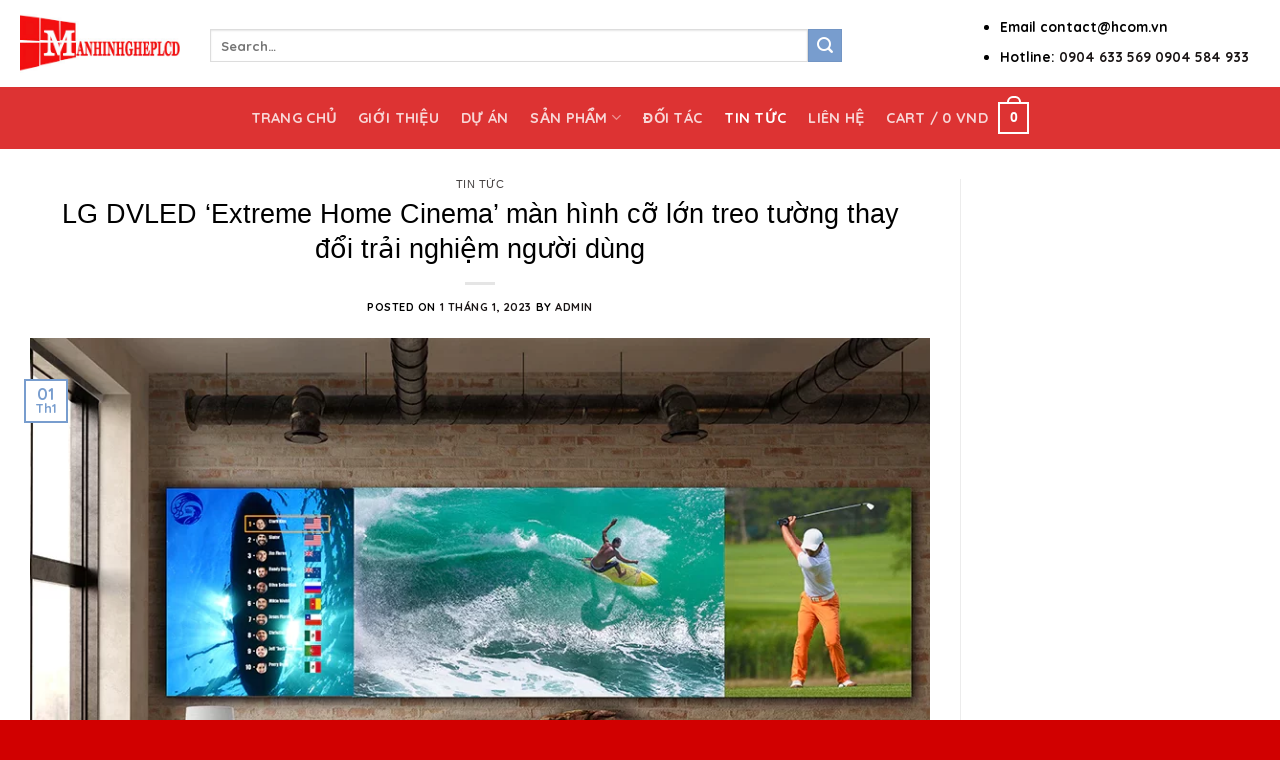

--- FILE ---
content_type: text/html; charset=UTF-8
request_url: https://manhinhgheplcd.com/lg-dvled-extreme-home-cinema-man-hinh-co-lon-treo-tuong-thay-doi-trai-nghiem-nguoi-dung/
body_size: 24064
content:

<!DOCTYPE html>
<html lang="vi" class="loading-site no-js">
<head>
	<meta charset="UTF-8" />
	<link rel="profile" href="http://gmpg.org/xfn/11" />
	<link rel="pingback" href="https://manhinhgheplcd.com/xmlrpc.php" />

	<script>(function(html){html.className = html.className.replace(/\bno-js\b/,'js')})(document.documentElement);</script>
<meta name='robots' content='index, follow, max-image-preview:large, max-snippet:-1, max-video-preview:-1' />
<meta name="viewport" content="width=device-width, initial-scale=1, maximum-scale=1" />
	<!-- This site is optimized with the Yoast SEO plugin v20.1 - https://yoast.com/wordpress/plugins/seo/ -->
	<title>LG DVLED thay đổi trải nghiệm người dùng</title>
	<meta name="description" content="LG DVLED Extreme Home Cinema cung cấp màn hình 16:9 liền mạch với kích thước từ 81 inch đến 325 inch thay đổi trải nghiệm người dùng" />
	<link rel="canonical" href="https://manhinhgheplcd.com/lg-dvled-extreme-home-cinema-man-hinh-co-lon-treo-tuong-thay-doi-trai-nghiem-nguoi-dung/" />
	<meta property="og:locale" content="vi_VN" />
	<meta property="og:type" content="article" />
	<meta property="og:title" content="LG DVLED thay đổi trải nghiệm người dùng" />
	<meta property="og:description" content="LG DVLED Extreme Home Cinema cung cấp màn hình 16:9 liền mạch với kích thước từ 81 inch đến 325 inch thay đổi trải nghiệm người dùng" />
	<meta property="og:url" content="https://manhinhgheplcd.com/lg-dvled-extreme-home-cinema-man-hinh-co-lon-treo-tuong-thay-doi-trai-nghiem-nguoi-dung/" />
	<meta property="og:site_name" content="manhinhgheplcd.com" />
	<meta property="article:published_time" content="2023-01-01T09:18:29+00:00" />
	<meta property="article:modified_time" content="2023-11-13T04:10:10+00:00" />
	<meta property="og:image" content="https://manhinhgheplcd.com/wp-content/uploads/2023/01/image-60.webp" />
	<meta property="og:image:width" content="940" />
	<meta property="og:image:height" content="620" />
	<meta property="og:image:type" content="image/webp" />
	<meta name="author" content="admin" />
	<meta name="twitter:card" content="summary_large_image" />
	<meta name="twitter:label1" content="Được viết bởi" />
	<meta name="twitter:data1" content="admin" />
	<meta name="twitter:label2" content="Ước tính thời gian đọc" />
	<meta name="twitter:data2" content="5 phút" />
	<script type="application/ld+json" class="yoast-schema-graph">{"@context":"https://schema.org","@graph":[{"@type":"WebPage","@id":"https://manhinhgheplcd.com/lg-dvled-extreme-home-cinema-man-hinh-co-lon-treo-tuong-thay-doi-trai-nghiem-nguoi-dung/","url":"https://manhinhgheplcd.com/lg-dvled-extreme-home-cinema-man-hinh-co-lon-treo-tuong-thay-doi-trai-nghiem-nguoi-dung/","name":"LG DVLED thay đổi trải nghiệm người dùng","isPartOf":{"@id":"https://manhinhgheplcd.com/#website"},"primaryImageOfPage":{"@id":"https://manhinhgheplcd.com/lg-dvled-extreme-home-cinema-man-hinh-co-lon-treo-tuong-thay-doi-trai-nghiem-nguoi-dung/#primaryimage"},"image":{"@id":"https://manhinhgheplcd.com/lg-dvled-extreme-home-cinema-man-hinh-co-lon-treo-tuong-thay-doi-trai-nghiem-nguoi-dung/#primaryimage"},"thumbnailUrl":"https://manhinhgheplcd.com/wp-content/uploads/2023/01/image-60.webp","datePublished":"2023-01-01T09:18:29+00:00","dateModified":"2023-11-13T04:10:10+00:00","author":{"@id":"https://manhinhgheplcd.com/#/schema/person/830fcd600da00d18fb261b73f47277e4"},"description":"LG DVLED Extreme Home Cinema cung cấp màn hình 16:9 liền mạch với kích thước từ 81 inch đến 325 inch thay đổi trải nghiệm người dùng","breadcrumb":{"@id":"https://manhinhgheplcd.com/lg-dvled-extreme-home-cinema-man-hinh-co-lon-treo-tuong-thay-doi-trai-nghiem-nguoi-dung/#breadcrumb"},"inLanguage":"vi","potentialAction":[{"@type":"ReadAction","target":["https://manhinhgheplcd.com/lg-dvled-extreme-home-cinema-man-hinh-co-lon-treo-tuong-thay-doi-trai-nghiem-nguoi-dung/"]}]},{"@type":"ImageObject","inLanguage":"vi","@id":"https://manhinhgheplcd.com/lg-dvled-extreme-home-cinema-man-hinh-co-lon-treo-tuong-thay-doi-trai-nghiem-nguoi-dung/#primaryimage","url":"https://manhinhgheplcd.com/wp-content/uploads/2023/01/image-60.webp","contentUrl":"https://manhinhgheplcd.com/wp-content/uploads/2023/01/image-60.webp","width":940,"height":620},{"@type":"BreadcrumbList","@id":"https://manhinhgheplcd.com/lg-dvled-extreme-home-cinema-man-hinh-co-lon-treo-tuong-thay-doi-trai-nghiem-nguoi-dung/#breadcrumb","itemListElement":[{"@type":"ListItem","position":1,"name":"Trang chủ","item":"https://manhinhgheplcd.com/"},{"@type":"ListItem","position":2,"name":"LG DVLED ‘Extreme Home Cinema’ màn hình cỡ lớn treo tường thay đổi trải nghiệm người dùng"}]},{"@type":"WebSite","@id":"https://manhinhgheplcd.com/#website","url":"https://manhinhgheplcd.com/","name":"manhinhgheplcd.com","description":"","potentialAction":[{"@type":"SearchAction","target":{"@type":"EntryPoint","urlTemplate":"https://manhinhgheplcd.com/?s={search_term_string}"},"query-input":"required name=search_term_string"}],"inLanguage":"vi"},{"@type":"Person","@id":"https://manhinhgheplcd.com/#/schema/person/830fcd600da00d18fb261b73f47277e4","name":"admin","image":{"@type":"ImageObject","inLanguage":"vi","@id":"https://manhinhgheplcd.com/#/schema/person/image/","url":"https://secure.gravatar.com/avatar/63fed872ec17b65bcdf5255dcaffcd0119f62aeb841912f19d2bc739cb567c75?s=96&d=mm&r=g","contentUrl":"https://secure.gravatar.com/avatar/63fed872ec17b65bcdf5255dcaffcd0119f62aeb841912f19d2bc739cb567c75?s=96&d=mm&r=g","caption":"admin"},"sameAs":["https://manhinhgheplcd.com"],"url":"https://manhinhgheplcd.com/author/admin/"}]}</script>
	<!-- / Yoast SEO plugin. -->


<link rel='dns-prefetch' href='//cdn.jsdelivr.net' />
<link rel='prefetch' href='https://manhinhgheplcd.com/wp-content/themes/flatsome/assets/js/chunk.countup.js?ver=3.16.2' />
<link rel='prefetch' href='https://manhinhgheplcd.com/wp-content/themes/flatsome/assets/js/chunk.sticky-sidebar.js?ver=3.16.2' />
<link rel='prefetch' href='https://manhinhgheplcd.com/wp-content/themes/flatsome/assets/js/chunk.tooltips.js?ver=3.16.2' />
<link rel='prefetch' href='https://manhinhgheplcd.com/wp-content/themes/flatsome/assets/js/chunk.vendors-popups.js?ver=3.16.2' />
<link rel='prefetch' href='https://manhinhgheplcd.com/wp-content/themes/flatsome/assets/js/chunk.vendors-slider.js?ver=3.16.2' />
<link rel="alternate" type="application/rss+xml" title="Dòng thông tin manhinhgheplcd.com &raquo;" href="https://manhinhgheplcd.com/feed/" />
<link rel="alternate" type="application/rss+xml" title="manhinhgheplcd.com &raquo; Dòng bình luận" href="https://manhinhgheplcd.com/comments/feed/" />
<link rel="alternate" type="application/rss+xml" title="manhinhgheplcd.com &raquo; LG DVLED ‘Extreme Home Cinema’ màn hình cỡ lớn treo tường thay đổi trải nghiệm người dùng Dòng bình luận" href="https://manhinhgheplcd.com/lg-dvled-extreme-home-cinema-man-hinh-co-lon-treo-tuong-thay-doi-trai-nghiem-nguoi-dung/feed/" />
<link rel="alternate" title="oNhúng (JSON)" type="application/json+oembed" href="https://manhinhgheplcd.com/wp-json/oembed/1.0/embed?url=https%3A%2F%2Fmanhinhgheplcd.com%2Flg-dvled-extreme-home-cinema-man-hinh-co-lon-treo-tuong-thay-doi-trai-nghiem-nguoi-dung%2F" />
<link rel="alternate" title="oNhúng (XML)" type="text/xml+oembed" href="https://manhinhgheplcd.com/wp-json/oembed/1.0/embed?url=https%3A%2F%2Fmanhinhgheplcd.com%2Flg-dvled-extreme-home-cinema-man-hinh-co-lon-treo-tuong-thay-doi-trai-nghiem-nguoi-dung%2F&#038;format=xml" />
<style id='wp-img-auto-sizes-contain-inline-css' type='text/css'>
img:is([sizes=auto i],[sizes^="auto," i]){contain-intrinsic-size:3000px 1500px}
/*# sourceURL=wp-img-auto-sizes-contain-inline-css */
</style>
<style id='wp-emoji-styles-inline-css' type='text/css'>

	img.wp-smiley, img.emoji {
		display: inline !important;
		border: none !important;
		box-shadow: none !important;
		height: 1em !important;
		width: 1em !important;
		margin: 0 0.07em !important;
		vertical-align: -0.1em !important;
		background: none !important;
		padding: 0 !important;
	}
/*# sourceURL=wp-emoji-styles-inline-css */
</style>
<style id='wp-block-library-inline-css' type='text/css'>
:root{--wp-block-synced-color:#7a00df;--wp-block-synced-color--rgb:122,0,223;--wp-bound-block-color:var(--wp-block-synced-color);--wp-editor-canvas-background:#ddd;--wp-admin-theme-color:#007cba;--wp-admin-theme-color--rgb:0,124,186;--wp-admin-theme-color-darker-10:#006ba1;--wp-admin-theme-color-darker-10--rgb:0,107,160.5;--wp-admin-theme-color-darker-20:#005a87;--wp-admin-theme-color-darker-20--rgb:0,90,135;--wp-admin-border-width-focus:2px}@media (min-resolution:192dpi){:root{--wp-admin-border-width-focus:1.5px}}.wp-element-button{cursor:pointer}:root .has-very-light-gray-background-color{background-color:#eee}:root .has-very-dark-gray-background-color{background-color:#313131}:root .has-very-light-gray-color{color:#eee}:root .has-very-dark-gray-color{color:#313131}:root .has-vivid-green-cyan-to-vivid-cyan-blue-gradient-background{background:linear-gradient(135deg,#00d084,#0693e3)}:root .has-purple-crush-gradient-background{background:linear-gradient(135deg,#34e2e4,#4721fb 50%,#ab1dfe)}:root .has-hazy-dawn-gradient-background{background:linear-gradient(135deg,#faaca8,#dad0ec)}:root .has-subdued-olive-gradient-background{background:linear-gradient(135deg,#fafae1,#67a671)}:root .has-atomic-cream-gradient-background{background:linear-gradient(135deg,#fdd79a,#004a59)}:root .has-nightshade-gradient-background{background:linear-gradient(135deg,#330968,#31cdcf)}:root .has-midnight-gradient-background{background:linear-gradient(135deg,#020381,#2874fc)}:root{--wp--preset--font-size--normal:16px;--wp--preset--font-size--huge:42px}.has-regular-font-size{font-size:1em}.has-larger-font-size{font-size:2.625em}.has-normal-font-size{font-size:var(--wp--preset--font-size--normal)}.has-huge-font-size{font-size:var(--wp--preset--font-size--huge)}.has-text-align-center{text-align:center}.has-text-align-left{text-align:left}.has-text-align-right{text-align:right}.has-fit-text{white-space:nowrap!important}#end-resizable-editor-section{display:none}.aligncenter{clear:both}.items-justified-left{justify-content:flex-start}.items-justified-center{justify-content:center}.items-justified-right{justify-content:flex-end}.items-justified-space-between{justify-content:space-between}.screen-reader-text{border:0;clip-path:inset(50%);height:1px;margin:-1px;overflow:hidden;padding:0;position:absolute;width:1px;word-wrap:normal!important}.screen-reader-text:focus{background-color:#ddd;clip-path:none;color:#444;display:block;font-size:1em;height:auto;left:5px;line-height:normal;padding:15px 23px 14px;text-decoration:none;top:5px;width:auto;z-index:100000}html :where(.has-border-color){border-style:solid}html :where([style*=border-top-color]){border-top-style:solid}html :where([style*=border-right-color]){border-right-style:solid}html :where([style*=border-bottom-color]){border-bottom-style:solid}html :where([style*=border-left-color]){border-left-style:solid}html :where([style*=border-width]){border-style:solid}html :where([style*=border-top-width]){border-top-style:solid}html :where([style*=border-right-width]){border-right-style:solid}html :where([style*=border-bottom-width]){border-bottom-style:solid}html :where([style*=border-left-width]){border-left-style:solid}html :where(img[class*=wp-image-]){height:auto;max-width:100%}:where(figure){margin:0 0 1em}html :where(.is-position-sticky){--wp-admin--admin-bar--position-offset:var(--wp-admin--admin-bar--height,0px)}@media screen and (max-width:600px){html :where(.is-position-sticky){--wp-admin--admin-bar--position-offset:0px}}

/*# sourceURL=wp-block-library-inline-css */
</style><style id='wp-block-image-inline-css' type='text/css'>
.wp-block-image>a,.wp-block-image>figure>a{display:inline-block}.wp-block-image img{box-sizing:border-box;height:auto;max-width:100%;vertical-align:bottom}@media not (prefers-reduced-motion){.wp-block-image img.hide{visibility:hidden}.wp-block-image img.show{animation:show-content-image .4s}}.wp-block-image[style*=border-radius] img,.wp-block-image[style*=border-radius]>a{border-radius:inherit}.wp-block-image.has-custom-border img{box-sizing:border-box}.wp-block-image.aligncenter{text-align:center}.wp-block-image.alignfull>a,.wp-block-image.alignwide>a{width:100%}.wp-block-image.alignfull img,.wp-block-image.alignwide img{height:auto;width:100%}.wp-block-image .aligncenter,.wp-block-image .alignleft,.wp-block-image .alignright,.wp-block-image.aligncenter,.wp-block-image.alignleft,.wp-block-image.alignright{display:table}.wp-block-image .aligncenter>figcaption,.wp-block-image .alignleft>figcaption,.wp-block-image .alignright>figcaption,.wp-block-image.aligncenter>figcaption,.wp-block-image.alignleft>figcaption,.wp-block-image.alignright>figcaption{caption-side:bottom;display:table-caption}.wp-block-image .alignleft{float:left;margin:.5em 1em .5em 0}.wp-block-image .alignright{float:right;margin:.5em 0 .5em 1em}.wp-block-image .aligncenter{margin-left:auto;margin-right:auto}.wp-block-image :where(figcaption){margin-bottom:1em;margin-top:.5em}.wp-block-image.is-style-circle-mask img{border-radius:9999px}@supports ((-webkit-mask-image:none) or (mask-image:none)) or (-webkit-mask-image:none){.wp-block-image.is-style-circle-mask img{border-radius:0;-webkit-mask-image:url('data:image/svg+xml;utf8,<svg viewBox="0 0 100 100" xmlns="http://www.w3.org/2000/svg"><circle cx="50" cy="50" r="50"/></svg>');mask-image:url('data:image/svg+xml;utf8,<svg viewBox="0 0 100 100" xmlns="http://www.w3.org/2000/svg"><circle cx="50" cy="50" r="50"/></svg>');mask-mode:alpha;-webkit-mask-position:center;mask-position:center;-webkit-mask-repeat:no-repeat;mask-repeat:no-repeat;-webkit-mask-size:contain;mask-size:contain}}:root :where(.wp-block-image.is-style-rounded img,.wp-block-image .is-style-rounded img){border-radius:9999px}.wp-block-image figure{margin:0}.wp-lightbox-container{display:flex;flex-direction:column;position:relative}.wp-lightbox-container img{cursor:zoom-in}.wp-lightbox-container img:hover+button{opacity:1}.wp-lightbox-container button{align-items:center;backdrop-filter:blur(16px) saturate(180%);background-color:#5a5a5a40;border:none;border-radius:4px;cursor:zoom-in;display:flex;height:20px;justify-content:center;opacity:0;padding:0;position:absolute;right:16px;text-align:center;top:16px;width:20px;z-index:100}@media not (prefers-reduced-motion){.wp-lightbox-container button{transition:opacity .2s ease}}.wp-lightbox-container button:focus-visible{outline:3px auto #5a5a5a40;outline:3px auto -webkit-focus-ring-color;outline-offset:3px}.wp-lightbox-container button:hover{cursor:pointer;opacity:1}.wp-lightbox-container button:focus{opacity:1}.wp-lightbox-container button:focus,.wp-lightbox-container button:hover,.wp-lightbox-container button:not(:hover):not(:active):not(.has-background){background-color:#5a5a5a40;border:none}.wp-lightbox-overlay{box-sizing:border-box;cursor:zoom-out;height:100vh;left:0;overflow:hidden;position:fixed;top:0;visibility:hidden;width:100%;z-index:100000}.wp-lightbox-overlay .close-button{align-items:center;cursor:pointer;display:flex;justify-content:center;min-height:40px;min-width:40px;padding:0;position:absolute;right:calc(env(safe-area-inset-right) + 16px);top:calc(env(safe-area-inset-top) + 16px);z-index:5000000}.wp-lightbox-overlay .close-button:focus,.wp-lightbox-overlay .close-button:hover,.wp-lightbox-overlay .close-button:not(:hover):not(:active):not(.has-background){background:none;border:none}.wp-lightbox-overlay .lightbox-image-container{height:var(--wp--lightbox-container-height);left:50%;overflow:hidden;position:absolute;top:50%;transform:translate(-50%,-50%);transform-origin:top left;width:var(--wp--lightbox-container-width);z-index:9999999999}.wp-lightbox-overlay .wp-block-image{align-items:center;box-sizing:border-box;display:flex;height:100%;justify-content:center;margin:0;position:relative;transform-origin:0 0;width:100%;z-index:3000000}.wp-lightbox-overlay .wp-block-image img{height:var(--wp--lightbox-image-height);min-height:var(--wp--lightbox-image-height);min-width:var(--wp--lightbox-image-width);width:var(--wp--lightbox-image-width)}.wp-lightbox-overlay .wp-block-image figcaption{display:none}.wp-lightbox-overlay button{background:none;border:none}.wp-lightbox-overlay .scrim{background-color:#fff;height:100%;opacity:.9;position:absolute;width:100%;z-index:2000000}.wp-lightbox-overlay.active{visibility:visible}@media not (prefers-reduced-motion){.wp-lightbox-overlay.active{animation:turn-on-visibility .25s both}.wp-lightbox-overlay.active img{animation:turn-on-visibility .35s both}.wp-lightbox-overlay.show-closing-animation:not(.active){animation:turn-off-visibility .35s both}.wp-lightbox-overlay.show-closing-animation:not(.active) img{animation:turn-off-visibility .25s both}.wp-lightbox-overlay.zoom.active{animation:none;opacity:1;visibility:visible}.wp-lightbox-overlay.zoom.active .lightbox-image-container{animation:lightbox-zoom-in .4s}.wp-lightbox-overlay.zoom.active .lightbox-image-container img{animation:none}.wp-lightbox-overlay.zoom.active .scrim{animation:turn-on-visibility .4s forwards}.wp-lightbox-overlay.zoom.show-closing-animation:not(.active){animation:none}.wp-lightbox-overlay.zoom.show-closing-animation:not(.active) .lightbox-image-container{animation:lightbox-zoom-out .4s}.wp-lightbox-overlay.zoom.show-closing-animation:not(.active) .lightbox-image-container img{animation:none}.wp-lightbox-overlay.zoom.show-closing-animation:not(.active) .scrim{animation:turn-off-visibility .4s forwards}}@keyframes show-content-image{0%{visibility:hidden}99%{visibility:hidden}to{visibility:visible}}@keyframes turn-on-visibility{0%{opacity:0}to{opacity:1}}@keyframes turn-off-visibility{0%{opacity:1;visibility:visible}99%{opacity:0;visibility:visible}to{opacity:0;visibility:hidden}}@keyframes lightbox-zoom-in{0%{transform:translate(calc((-100vw + var(--wp--lightbox-scrollbar-width))/2 + var(--wp--lightbox-initial-left-position)),calc(-50vh + var(--wp--lightbox-initial-top-position))) scale(var(--wp--lightbox-scale))}to{transform:translate(-50%,-50%) scale(1)}}@keyframes lightbox-zoom-out{0%{transform:translate(-50%,-50%) scale(1);visibility:visible}99%{visibility:visible}to{transform:translate(calc((-100vw + var(--wp--lightbox-scrollbar-width))/2 + var(--wp--lightbox-initial-left-position)),calc(-50vh + var(--wp--lightbox-initial-top-position))) scale(var(--wp--lightbox-scale));visibility:hidden}}
/*# sourceURL=https://manhinhgheplcd.com/wp-includes/blocks/image/style.min.css */
</style>
<style id='wp-block-paragraph-inline-css' type='text/css'>
.is-small-text{font-size:.875em}.is-regular-text{font-size:1em}.is-large-text{font-size:2.25em}.is-larger-text{font-size:3em}.has-drop-cap:not(:focus):first-letter{float:left;font-size:8.4em;font-style:normal;font-weight:100;line-height:.68;margin:.05em .1em 0 0;text-transform:uppercase}body.rtl .has-drop-cap:not(:focus):first-letter{float:none;margin-left:.1em}p.has-drop-cap.has-background{overflow:hidden}:root :where(p.has-background){padding:1.25em 2.375em}:where(p.has-text-color:not(.has-link-color)) a{color:inherit}p.has-text-align-left[style*="writing-mode:vertical-lr"],p.has-text-align-right[style*="writing-mode:vertical-rl"]{rotate:180deg}
/*# sourceURL=https://manhinhgheplcd.com/wp-includes/blocks/paragraph/style.min.css */
</style>
<style id='global-styles-inline-css' type='text/css'>
:root{--wp--preset--aspect-ratio--square: 1;--wp--preset--aspect-ratio--4-3: 4/3;--wp--preset--aspect-ratio--3-4: 3/4;--wp--preset--aspect-ratio--3-2: 3/2;--wp--preset--aspect-ratio--2-3: 2/3;--wp--preset--aspect-ratio--16-9: 16/9;--wp--preset--aspect-ratio--9-16: 9/16;--wp--preset--color--black: #000000;--wp--preset--color--cyan-bluish-gray: #abb8c3;--wp--preset--color--white: #ffffff;--wp--preset--color--pale-pink: #f78da7;--wp--preset--color--vivid-red: #cf2e2e;--wp--preset--color--luminous-vivid-orange: #ff6900;--wp--preset--color--luminous-vivid-amber: #fcb900;--wp--preset--color--light-green-cyan: #7bdcb5;--wp--preset--color--vivid-green-cyan: #00d084;--wp--preset--color--pale-cyan-blue: #8ed1fc;--wp--preset--color--vivid-cyan-blue: #0693e3;--wp--preset--color--vivid-purple: #9b51e0;--wp--preset--gradient--vivid-cyan-blue-to-vivid-purple: linear-gradient(135deg,rgb(6,147,227) 0%,rgb(155,81,224) 100%);--wp--preset--gradient--light-green-cyan-to-vivid-green-cyan: linear-gradient(135deg,rgb(122,220,180) 0%,rgb(0,208,130) 100%);--wp--preset--gradient--luminous-vivid-amber-to-luminous-vivid-orange: linear-gradient(135deg,rgb(252,185,0) 0%,rgb(255,105,0) 100%);--wp--preset--gradient--luminous-vivid-orange-to-vivid-red: linear-gradient(135deg,rgb(255,105,0) 0%,rgb(207,46,46) 100%);--wp--preset--gradient--very-light-gray-to-cyan-bluish-gray: linear-gradient(135deg,rgb(238,238,238) 0%,rgb(169,184,195) 100%);--wp--preset--gradient--cool-to-warm-spectrum: linear-gradient(135deg,rgb(74,234,220) 0%,rgb(151,120,209) 20%,rgb(207,42,186) 40%,rgb(238,44,130) 60%,rgb(251,105,98) 80%,rgb(254,248,76) 100%);--wp--preset--gradient--blush-light-purple: linear-gradient(135deg,rgb(255,206,236) 0%,rgb(152,150,240) 100%);--wp--preset--gradient--blush-bordeaux: linear-gradient(135deg,rgb(254,205,165) 0%,rgb(254,45,45) 50%,rgb(107,0,62) 100%);--wp--preset--gradient--luminous-dusk: linear-gradient(135deg,rgb(255,203,112) 0%,rgb(199,81,192) 50%,rgb(65,88,208) 100%);--wp--preset--gradient--pale-ocean: linear-gradient(135deg,rgb(255,245,203) 0%,rgb(182,227,212) 50%,rgb(51,167,181) 100%);--wp--preset--gradient--electric-grass: linear-gradient(135deg,rgb(202,248,128) 0%,rgb(113,206,126) 100%);--wp--preset--gradient--midnight: linear-gradient(135deg,rgb(2,3,129) 0%,rgb(40,116,252) 100%);--wp--preset--font-size--small: 13px;--wp--preset--font-size--medium: 20px;--wp--preset--font-size--large: 36px;--wp--preset--font-size--x-large: 42px;--wp--preset--spacing--20: 0.44rem;--wp--preset--spacing--30: 0.67rem;--wp--preset--spacing--40: 1rem;--wp--preset--spacing--50: 1.5rem;--wp--preset--spacing--60: 2.25rem;--wp--preset--spacing--70: 3.38rem;--wp--preset--spacing--80: 5.06rem;--wp--preset--shadow--natural: 6px 6px 9px rgba(0, 0, 0, 0.2);--wp--preset--shadow--deep: 12px 12px 50px rgba(0, 0, 0, 0.4);--wp--preset--shadow--sharp: 6px 6px 0px rgba(0, 0, 0, 0.2);--wp--preset--shadow--outlined: 6px 6px 0px -3px rgb(255, 255, 255), 6px 6px rgb(0, 0, 0);--wp--preset--shadow--crisp: 6px 6px 0px rgb(0, 0, 0);}:where(.is-layout-flex){gap: 0.5em;}:where(.is-layout-grid){gap: 0.5em;}body .is-layout-flex{display: flex;}.is-layout-flex{flex-wrap: wrap;align-items: center;}.is-layout-flex > :is(*, div){margin: 0;}body .is-layout-grid{display: grid;}.is-layout-grid > :is(*, div){margin: 0;}:where(.wp-block-columns.is-layout-flex){gap: 2em;}:where(.wp-block-columns.is-layout-grid){gap: 2em;}:where(.wp-block-post-template.is-layout-flex){gap: 1.25em;}:where(.wp-block-post-template.is-layout-grid){gap: 1.25em;}.has-black-color{color: var(--wp--preset--color--black) !important;}.has-cyan-bluish-gray-color{color: var(--wp--preset--color--cyan-bluish-gray) !important;}.has-white-color{color: var(--wp--preset--color--white) !important;}.has-pale-pink-color{color: var(--wp--preset--color--pale-pink) !important;}.has-vivid-red-color{color: var(--wp--preset--color--vivid-red) !important;}.has-luminous-vivid-orange-color{color: var(--wp--preset--color--luminous-vivid-orange) !important;}.has-luminous-vivid-amber-color{color: var(--wp--preset--color--luminous-vivid-amber) !important;}.has-light-green-cyan-color{color: var(--wp--preset--color--light-green-cyan) !important;}.has-vivid-green-cyan-color{color: var(--wp--preset--color--vivid-green-cyan) !important;}.has-pale-cyan-blue-color{color: var(--wp--preset--color--pale-cyan-blue) !important;}.has-vivid-cyan-blue-color{color: var(--wp--preset--color--vivid-cyan-blue) !important;}.has-vivid-purple-color{color: var(--wp--preset--color--vivid-purple) !important;}.has-black-background-color{background-color: var(--wp--preset--color--black) !important;}.has-cyan-bluish-gray-background-color{background-color: var(--wp--preset--color--cyan-bluish-gray) !important;}.has-white-background-color{background-color: var(--wp--preset--color--white) !important;}.has-pale-pink-background-color{background-color: var(--wp--preset--color--pale-pink) !important;}.has-vivid-red-background-color{background-color: var(--wp--preset--color--vivid-red) !important;}.has-luminous-vivid-orange-background-color{background-color: var(--wp--preset--color--luminous-vivid-orange) !important;}.has-luminous-vivid-amber-background-color{background-color: var(--wp--preset--color--luminous-vivid-amber) !important;}.has-light-green-cyan-background-color{background-color: var(--wp--preset--color--light-green-cyan) !important;}.has-vivid-green-cyan-background-color{background-color: var(--wp--preset--color--vivid-green-cyan) !important;}.has-pale-cyan-blue-background-color{background-color: var(--wp--preset--color--pale-cyan-blue) !important;}.has-vivid-cyan-blue-background-color{background-color: var(--wp--preset--color--vivid-cyan-blue) !important;}.has-vivid-purple-background-color{background-color: var(--wp--preset--color--vivid-purple) !important;}.has-black-border-color{border-color: var(--wp--preset--color--black) !important;}.has-cyan-bluish-gray-border-color{border-color: var(--wp--preset--color--cyan-bluish-gray) !important;}.has-white-border-color{border-color: var(--wp--preset--color--white) !important;}.has-pale-pink-border-color{border-color: var(--wp--preset--color--pale-pink) !important;}.has-vivid-red-border-color{border-color: var(--wp--preset--color--vivid-red) !important;}.has-luminous-vivid-orange-border-color{border-color: var(--wp--preset--color--luminous-vivid-orange) !important;}.has-luminous-vivid-amber-border-color{border-color: var(--wp--preset--color--luminous-vivid-amber) !important;}.has-light-green-cyan-border-color{border-color: var(--wp--preset--color--light-green-cyan) !important;}.has-vivid-green-cyan-border-color{border-color: var(--wp--preset--color--vivid-green-cyan) !important;}.has-pale-cyan-blue-border-color{border-color: var(--wp--preset--color--pale-cyan-blue) !important;}.has-vivid-cyan-blue-border-color{border-color: var(--wp--preset--color--vivid-cyan-blue) !important;}.has-vivid-purple-border-color{border-color: var(--wp--preset--color--vivid-purple) !important;}.has-vivid-cyan-blue-to-vivid-purple-gradient-background{background: var(--wp--preset--gradient--vivid-cyan-blue-to-vivid-purple) !important;}.has-light-green-cyan-to-vivid-green-cyan-gradient-background{background: var(--wp--preset--gradient--light-green-cyan-to-vivid-green-cyan) !important;}.has-luminous-vivid-amber-to-luminous-vivid-orange-gradient-background{background: var(--wp--preset--gradient--luminous-vivid-amber-to-luminous-vivid-orange) !important;}.has-luminous-vivid-orange-to-vivid-red-gradient-background{background: var(--wp--preset--gradient--luminous-vivid-orange-to-vivid-red) !important;}.has-very-light-gray-to-cyan-bluish-gray-gradient-background{background: var(--wp--preset--gradient--very-light-gray-to-cyan-bluish-gray) !important;}.has-cool-to-warm-spectrum-gradient-background{background: var(--wp--preset--gradient--cool-to-warm-spectrum) !important;}.has-blush-light-purple-gradient-background{background: var(--wp--preset--gradient--blush-light-purple) !important;}.has-blush-bordeaux-gradient-background{background: var(--wp--preset--gradient--blush-bordeaux) !important;}.has-luminous-dusk-gradient-background{background: var(--wp--preset--gradient--luminous-dusk) !important;}.has-pale-ocean-gradient-background{background: var(--wp--preset--gradient--pale-ocean) !important;}.has-electric-grass-gradient-background{background: var(--wp--preset--gradient--electric-grass) !important;}.has-midnight-gradient-background{background: var(--wp--preset--gradient--midnight) !important;}.has-small-font-size{font-size: var(--wp--preset--font-size--small) !important;}.has-medium-font-size{font-size: var(--wp--preset--font-size--medium) !important;}.has-large-font-size{font-size: var(--wp--preset--font-size--large) !important;}.has-x-large-font-size{font-size: var(--wp--preset--font-size--x-large) !important;}
/*# sourceURL=global-styles-inline-css */
</style>

<style id='classic-theme-styles-inline-css' type='text/css'>
/*! This file is auto-generated */
.wp-block-button__link{color:#fff;background-color:#32373c;border-radius:9999px;box-shadow:none;text-decoration:none;padding:calc(.667em + 2px) calc(1.333em + 2px);font-size:1.125em}.wp-block-file__button{background:#32373c;color:#fff;text-decoration:none}
/*# sourceURL=/wp-includes/css/classic-themes.min.css */
</style>
<link rel='stylesheet' id='contact-form-7-css' href='https://manhinhgheplcd.com/wp-content/plugins/contact-form-7/includes/css/styles.css?ver=5.7.3' type='text/css' media='all' />
<style id='woocommerce-inline-inline-css' type='text/css'>
.woocommerce form .form-row .required { visibility: visible; }
/*# sourceURL=woocommerce-inline-inline-css */
</style>
<link rel='stylesheet' id='wp-bottom-menu-css' href='https://manhinhgheplcd.com/wp-content/plugins/wp-bottom-menu/assets/css/style.css?ver=2.2' type='text/css' media='all' />
<link rel='stylesheet' id='font-awesome-css' href='https://manhinhgheplcd.com/wp-content/plugins/wp-bottom-menu/inc/customizer/customizer-repeater/css/font-awesome.min.css?ver=1.1.0' type='text/css' media='all' />
<link rel='stylesheet' id='flatsome-main-css' href='https://manhinhgheplcd.com/wp-content/themes/flatsome/assets/css/flatsome.css?ver=3.16.2' type='text/css' media='all' />
<style id='flatsome-main-inline-css' type='text/css'>
@font-face {
				font-family: "fl-icons";
				font-display: block;
				src: url(https://manhinhgheplcd.com/wp-content/themes/flatsome/assets/css/icons/fl-icons.eot?v=3.16.2);
				src:
					url(https://manhinhgheplcd.com/wp-content/themes/flatsome/assets/css/icons/fl-icons.eot#iefix?v=3.16.2) format("embedded-opentype"),
					url(https://manhinhgheplcd.com/wp-content/themes/flatsome/assets/css/icons/fl-icons.woff2?v=3.16.2) format("woff2"),
					url(https://manhinhgheplcd.com/wp-content/themes/flatsome/assets/css/icons/fl-icons.ttf?v=3.16.2) format("truetype"),
					url(https://manhinhgheplcd.com/wp-content/themes/flatsome/assets/css/icons/fl-icons.woff?v=3.16.2) format("woff"),
					url(https://manhinhgheplcd.com/wp-content/themes/flatsome/assets/css/icons/fl-icons.svg?v=3.16.2#fl-icons) format("svg");
			}
/*# sourceURL=flatsome-main-inline-css */
</style>
<link rel='stylesheet' id='flatsome-shop-css' href='https://manhinhgheplcd.com/wp-content/themes/flatsome/assets/css/flatsome-shop.css?ver=3.16.2' type='text/css' media='all' />
<link rel='stylesheet' id='flatsome-style-css' href='https://manhinhgheplcd.com/wp-content/themes/Man%20hinh%20ghep%20lcd/style.css?ver=3.0' type='text/css' media='all' />
<script type="text/javascript" src="https://manhinhgheplcd.com/wp-includes/js/jquery/jquery.min.js?ver=3.7.1" id="jquery-core-js"></script>
<script type="text/javascript" src="https://manhinhgheplcd.com/wp-includes/js/jquery/jquery-migrate.min.js?ver=3.4.1" id="jquery-migrate-js"></script>
<script type="text/javascript" src="https://manhinhgheplcd.com/wp-content/plugins/woocommerce/assets/js/jquery-blockui/jquery.blockUI.min.js?ver=2.7.0-wc.8.6.3" id="jquery-blockui-js" defer="defer" data-wp-strategy="defer"></script>
<script type="text/javascript" id="wc-add-to-cart-js-extra">
/* <![CDATA[ */
var wc_add_to_cart_params = {"ajax_url":"/wp-admin/admin-ajax.php","wc_ajax_url":"/?wc-ajax=%%endpoint%%","i18n_view_cart":"View cart","cart_url":"https://manhinhgheplcd.com/gio-hang.html/","is_cart":"","cart_redirect_after_add":"no"};
//# sourceURL=wc-add-to-cart-js-extra
/* ]]> */
</script>
<script type="text/javascript" src="https://manhinhgheplcd.com/wp-content/plugins/woocommerce/assets/js/frontend/add-to-cart.min.js?ver=8.6.3" id="wc-add-to-cart-js" defer="defer" data-wp-strategy="defer"></script>
<script type="text/javascript" src="https://manhinhgheplcd.com/wp-content/plugins/woocommerce/assets/js/js-cookie/js.cookie.min.js?ver=2.1.4-wc.8.6.3" id="js-cookie-js" defer="defer" data-wp-strategy="defer"></script>
<script type="text/javascript" id="woocommerce-js-extra">
/* <![CDATA[ */
var woocommerce_params = {"ajax_url":"/wp-admin/admin-ajax.php","wc_ajax_url":"/?wc-ajax=%%endpoint%%"};
//# sourceURL=woocommerce-js-extra
/* ]]> */
</script>
<script type="text/javascript" src="https://manhinhgheplcd.com/wp-content/plugins/woocommerce/assets/js/frontend/woocommerce.min.js?ver=8.6.3" id="woocommerce-js" defer="defer" data-wp-strategy="defer"></script>
<link rel="https://api.w.org/" href="https://manhinhgheplcd.com/wp-json/" /><link rel="alternate" title="JSON" type="application/json" href="https://manhinhgheplcd.com/wp-json/wp/v2/posts/6889" /><link rel="EditURI" type="application/rsd+xml" title="RSD" href="https://manhinhgheplcd.com/xmlrpc.php?rsd" />
<meta name="generator" content="WordPress 6.9" />
<meta name="generator" content="WooCommerce 8.6.3" />
<link rel='shortlink' href='https://manhinhgheplcd.com/?p=6889' />
	<link rel="preconnect" href="https://fonts.googleapis.com">
	<link rel="preconnect" href="https://fonts.gstatic.com">
	<link href='https://fonts.googleapis.com/css2?display=swap&family=Quicksand' rel='stylesheet'><meta name="pinterest-rich-pin" content="false" /><style>.bg{opacity: 0; transition: opacity 1s; -webkit-transition: opacity 1s;} .bg-loaded{opacity: 1;}</style>	<noscript><style>.woocommerce-product-gallery{ opacity: 1 !important; }</style></noscript>
	<style id="custom-css" type="text/css">:root {--primary-color: #789dce;}.container-width, .full-width .ubermenu-nav, .container, .row{max-width: 1270px}.row.row-collapse{max-width: 1240px}.row.row-small{max-width: 1262.5px}.row.row-large{max-width: 1300px}.header-main{height: 87px}#logo img{max-height: 87px}#logo{width:160px;}.header-bottom{min-height: 62px}.header-top{min-height: 36px}.transparent .header-main{height: 92px}.transparent #logo img{max-height: 92px}.has-transparent + .page-title:first-of-type,.has-transparent + #main > .page-title,.has-transparent + #main > div > .page-title,.has-transparent + #main .page-header-wrapper:first-of-type .page-title{padding-top: 172px;}.header.show-on-scroll,.stuck .header-main{height:70px!important}.stuck #logo img{max-height: 70px!important}.search-form{ width: 80%;}.header-bottom {background-color: #dd3333}.top-bar-nav > li > a{line-height: 18px }.header-main .nav > li > a{line-height: 19px }.header-wrapper:not(.stuck) .header-main .header-nav{margin-top: 4px }.header-bottom-nav > li > a{line-height: 22px }@media (max-width: 549px) {.header-main{height: 70px}#logo img{max-height: 70px}}.header-top{background-color:#dd3333!important;}/* Color */.accordion-title.active, .has-icon-bg .icon .icon-inner,.logo a, .primary.is-underline, .primary.is-link, .badge-outline .badge-inner, .nav-outline > li.active> a,.nav-outline >li.active > a, .cart-icon strong,[data-color='primary'], .is-outline.primary{color: #789dce;}/* Color !important */[data-text-color="primary"]{color: #789dce!important;}/* Background Color */[data-text-bg="primary"]{background-color: #789dce;}/* Background */.scroll-to-bullets a,.featured-title, .label-new.menu-item > a:after, .nav-pagination > li > .current,.nav-pagination > li > span:hover,.nav-pagination > li > a:hover,.has-hover:hover .badge-outline .badge-inner,button[type="submit"], .button.wc-forward:not(.checkout):not(.checkout-button), .button.submit-button, .button.primary:not(.is-outline),.featured-table .title,.is-outline:hover, .has-icon:hover .icon-label,.nav-dropdown-bold .nav-column li > a:hover, .nav-dropdown.nav-dropdown-bold > li > a:hover, .nav-dropdown-bold.dark .nav-column li > a:hover, .nav-dropdown.nav-dropdown-bold.dark > li > a:hover, .header-vertical-menu__opener ,.is-outline:hover, .tagcloud a:hover,.grid-tools a, input[type='submit']:not(.is-form), .box-badge:hover .box-text, input.button.alt,.nav-box > li > a:hover,.nav-box > li.active > a,.nav-pills > li.active > a ,.current-dropdown .cart-icon strong, .cart-icon:hover strong, .nav-line-bottom > li > a:before, .nav-line-grow > li > a:before, .nav-line > li > a:before,.banner, .header-top, .slider-nav-circle .flickity-prev-next-button:hover svg, .slider-nav-circle .flickity-prev-next-button:hover .arrow, .primary.is-outline:hover, .button.primary:not(.is-outline), input[type='submit'].primary, input[type='submit'].primary, input[type='reset'].button, input[type='button'].primary, .badge-inner{background-color: #789dce;}/* Border */.nav-vertical.nav-tabs > li.active > a,.scroll-to-bullets a.active,.nav-pagination > li > .current,.nav-pagination > li > span:hover,.nav-pagination > li > a:hover,.has-hover:hover .badge-outline .badge-inner,.accordion-title.active,.featured-table,.is-outline:hover, .tagcloud a:hover,blockquote, .has-border, .cart-icon strong:after,.cart-icon strong,.blockUI:before, .processing:before,.loading-spin, .slider-nav-circle .flickity-prev-next-button:hover svg, .slider-nav-circle .flickity-prev-next-button:hover .arrow, .primary.is-outline:hover{border-color: #789dce}.nav-tabs > li.active > a{border-top-color: #789dce}.widget_shopping_cart_content .blockUI.blockOverlay:before { border-left-color: #789dce }.woocommerce-checkout-review-order .blockUI.blockOverlay:before { border-left-color: #789dce }/* Fill */.slider .flickity-prev-next-button:hover svg,.slider .flickity-prev-next-button:hover .arrow{fill: #789dce;}/* Focus */.primary:focus-visible, .submit-button:focus-visible, button[type="submit"]:focus-visible { outline-color: #789dce!important; }body{color: #000000}h1,h2,h3,h4,h5,h6,.heading-font{color: #000000;}@media screen and (max-width: 549px){body{font-size: 100%;}}body{font-family: Quicksand, sans-serif;}body {font-weight: 400;font-style: ;}.nav > li > a {font-family: Quicksand, sans-serif;}.mobile-sidebar-levels-2 .nav > li > ul > li > a {font-family: Quicksand, sans-serif;}.nav > li > a,.mobile-sidebar-levels-2 .nav > li > ul > li > a {font-weight: 700;font-style: normal;}h1,h2,h3,h4,h5,h6,.heading-font, .off-canvas-center .nav-sidebar.nav-vertical > li > a{font-family: Quicksand, sans-serif;}h1,h2,h3,h4,h5,h6,.heading-font,.banner h1,.banner h2 {font-weight: 700;font-style: normal;}.alt-font{font-family: Quicksand, sans-serif;}.alt-font {font-weight: 400!important;font-style: !important;}.header:not(.transparent) .top-bar-nav > li > a {color: #1e73be;}a{color: #191414;}@media screen and (min-width: 550px){.products .box-vertical .box-image{min-width: 300px!important;width: 300px!important;}}.absolute-footer, html{background-color: #d10000}.nav-vertical-fly-out > li + li {border-top-width: 1px; border-top-style: solid;}.label-new.menu-item > a:after{content:"New";}.label-hot.menu-item > a:after{content:"Hot";}.label-sale.menu-item > a:after{content:"Sale";}.label-popular.menu-item > a:after{content:"Popular";}</style>		<style type="text/css" id="wp-custom-css">
			

span.giao-hang-1h {
    border-radius: 4px;
    line-height: 30px;
    border: 1px solid #b4ebff;
    display: block;
    color: #0089d8;
    background: #c6f0ff;
    padding: 5px 10px;
    text-transform: uppercase;
    font-size: 15px;
    font-weight: 700;
    margin-bottom: 15px;
    margin-top: 5px;
}
span.giao-hang-1h:before {
    content:"\e01a";
        font-family: fl-icons;
    margin-right: 10px;

}
.km-ud {
    display: block;
    overflow: hidden;
    border: 1px solid #ddd;
    border-radius: 4px;
    position: relative;
    margin: 0 0 15px 0;
    padding: 16px;
}
.km-ud h3 {
    text-transform: uppercase;
    font-size: 16px;
    margin: 0;
}
.in-box, .cket, .ds-shop {
    padding: 15px 15px 10px 15px;
    border: 1px solid #ddd;
    margin-bottom: 15px;
}
.km-ud span, .cket span, .ds-shop span {
    margin: 5px 0;
    display: inline-block;
    line-height: 1.5;
    font-size: 14px;
}
.km-ud span:before, .cket span:before {content:"\e00a";font-family: fl-icons;
    display: inline-block;
    position: relative;
        color: #00AEEF;
    margin-right: 5px;}

.single-product div#tab-description {
  overflow: hidden;
  position: relative;
}
.single-product .tab-panels div#tab-description.panel:not(.active) {
height: 0 !important;
}
.devvn_readmore_flatsome {
  text-align: center;
  cursor: pointer;
  position: absolute;
  z-index: 9999;
  bottom: 0;
  width: 100%;
  background: #fff;
}
.devvn_readmore_flatsome:before {
  height: 55px;
  margin-top: -45px;
  content: "";
  background: -moz-linear-gradient(top, rgba(255,255,255,0) 0%, rgba(255,255,255,1) 100%);
  background: -webkit-linear-gradient(top, rgba(255,255,255,0) 0%,rgba(255,255,255,1) 100%);
  background: linear-gradient(to bottom, rgba(255,255,255,0) 0%,rgba(255,255,255,1) 100%);
  filter: progid:DXImageTransform.Microsoft.gradient( startColorstr='#ffffff00', endColorstr='#ffffff',GradientType=0 );
  display: block;
}
.devvn_readmore_flatsome a {
  color: #09a7f1;
  display: inline-block;
  border: 1px solid;
  padding: 5px 40px;
  border-radius: 5px;
}

.devvn_readmore_flatsome a:after {
  content: '';
  width: 0;
  right: 0;
  border-top: 6px solid #09a7f1;
  border-left: 6px solid transparent;
  border-right: 6px solid transparent;
  display: inline-block;
  vertical-align: middle;
  margin: -2px 0 0 5px;
}
.blog-archive h1.page-title {

display: none;

}

.single footer.entry-meta { display: none; }

		</style>
		<style id="kirki-inline-styles">/* vietnamese */
@font-face {
  font-family: 'Quicksand';
  font-style: normal;
  font-weight: 400;
  font-display: swap;
  src: url(https://manhinhgheplcd.com/wp-content/fonts/quicksand/font) format('woff');
  unicode-range: U+0102-0103, U+0110-0111, U+0128-0129, U+0168-0169, U+01A0-01A1, U+01AF-01B0, U+0300-0301, U+0303-0304, U+0308-0309, U+0323, U+0329, U+1EA0-1EF9, U+20AB;
}
/* latin-ext */
@font-face {
  font-family: 'Quicksand';
  font-style: normal;
  font-weight: 400;
  font-display: swap;
  src: url(https://manhinhgheplcd.com/wp-content/fonts/quicksand/font) format('woff');
  unicode-range: U+0100-02BA, U+02BD-02C5, U+02C7-02CC, U+02CE-02D7, U+02DD-02FF, U+0304, U+0308, U+0329, U+1D00-1DBF, U+1E00-1E9F, U+1EF2-1EFF, U+2020, U+20A0-20AB, U+20AD-20C0, U+2113, U+2C60-2C7F, U+A720-A7FF;
}
/* latin */
@font-face {
  font-family: 'Quicksand';
  font-style: normal;
  font-weight: 400;
  font-display: swap;
  src: url(https://manhinhgheplcd.com/wp-content/fonts/quicksand/font) format('woff');
  unicode-range: U+0000-00FF, U+0131, U+0152-0153, U+02BB-02BC, U+02C6, U+02DA, U+02DC, U+0304, U+0308, U+0329, U+2000-206F, U+20AC, U+2122, U+2191, U+2193, U+2212, U+2215, U+FEFF, U+FFFD;
}
/* vietnamese */
@font-face {
  font-family: 'Quicksand';
  font-style: normal;
  font-weight: 700;
  font-display: swap;
  src: url(https://manhinhgheplcd.com/wp-content/fonts/quicksand/font) format('woff');
  unicode-range: U+0102-0103, U+0110-0111, U+0128-0129, U+0168-0169, U+01A0-01A1, U+01AF-01B0, U+0300-0301, U+0303-0304, U+0308-0309, U+0323, U+0329, U+1EA0-1EF9, U+20AB;
}
/* latin-ext */
@font-face {
  font-family: 'Quicksand';
  font-style: normal;
  font-weight: 700;
  font-display: swap;
  src: url(https://manhinhgheplcd.com/wp-content/fonts/quicksand/font) format('woff');
  unicode-range: U+0100-02BA, U+02BD-02C5, U+02C7-02CC, U+02CE-02D7, U+02DD-02FF, U+0304, U+0308, U+0329, U+1D00-1DBF, U+1E00-1E9F, U+1EF2-1EFF, U+2020, U+20A0-20AB, U+20AD-20C0, U+2113, U+2C60-2C7F, U+A720-A7FF;
}
/* latin */
@font-face {
  font-family: 'Quicksand';
  font-style: normal;
  font-weight: 700;
  font-display: swap;
  src: url(https://manhinhgheplcd.com/wp-content/fonts/quicksand/font) format('woff');
  unicode-range: U+0000-00FF, U+0131, U+0152-0153, U+02BB-02BC, U+02C6, U+02DA, U+02DC, U+0304, U+0308, U+0329, U+2000-206F, U+20AC, U+2122, U+2191, U+2193, U+2212, U+2215, U+FEFF, U+FFFD;
}</style>	<style id="egf-frontend-styles" type="text/css">
		p {color: #000000;font-family: 'Quicksand', sans-serif;font-style: normal;font-weight: 400;} h1 {font-family: 'Tahoma', sans-serif;font-style: normal;font-weight: 400;} h2 {font-family: 'Tahoma', sans-serif;font-style: normal;font-weight: 400;} h3 {font-family: 'Quicksand', sans-serif;font-style: normal;font-weight: 400;} h4 {font-family: 'Tahoma', sans-serif;font-style: normal;font-weight: 400;} h5 {font-family: 'Tahoma', sans-serif;font-style: normal;font-weight: 400;} h6 {font-family: 'Arial', sans-serif;font-style: normal;font-weight: 400;} 	</style>
	</head>

<body class="wp-singular post-template-default single single-post postid-6889 single-format-standard wp-theme-flatsome wp-child-theme-Manhinhgheplcd theme-flatsome woocommerce-no-js full-width lightbox nav-dropdown-has-arrow nav-dropdown-has-shadow nav-dropdown-has-border">


<a class="skip-link screen-reader-text" href="#main">Skip to content</a>

<div id="wrapper">

	
	<header id="header" class="header has-sticky sticky-jump">
		<div class="header-wrapper">
			<div id="top-bar" class="header-top hide-for-sticky nav-dark show-for-medium">
    <div class="flex-row container">
      <div class="flex-col hide-for-medium flex-left">
          <ul class="nav nav-left medium-nav-center nav-small  nav-divided">
                        </ul>
      </div>

      <div class="flex-col hide-for-medium flex-center">
          <ul class="nav nav-center nav-small  nav-divided">
                        </ul>
      </div>

      <div class="flex-col hide-for-medium flex-right">
         <ul class="nav top-bar-nav nav-right nav-small  nav-divided">
                        </ul>
      </div>

            <div class="flex-col show-for-medium flex-grow">
          <ul class="nav nav-center nav-small mobile-nav  nav-divided">
              <li class="header-contact-wrapper">
		<ul id="header-contact" class="nav nav-divided nav-uppercase header-contact">
		
						<li class="">
			  <a href="mailto:email" class="tooltip" title="email">
				  <i class="icon-envelop" style="font-size:16px;" ></i>			       <span>
			       	thang.buiquyet@hcom.vn			       </span>
			  </a>
			</li>
			
			
						<li class="">
			  <a href="tel:0985 996 782- 0904 584933" class="tooltip" title="0985 996 782- 0904 584933">
			     <i class="icon-phone" style="font-size:16px;" ></i>			      <span>0985 996 782- 0904 584933</span>
			  </a>
			</li>
				</ul>
</li>
          </ul>
      </div>
      
    </div>
</div>
<div id="masthead" class="header-main ">
      <div class="header-inner flex-row container logo-left medium-logo-center" role="navigation">

          <!-- Logo -->
          <div id="logo" class="flex-col logo">
            
<!-- Header logo -->
<a href="https://manhinhgheplcd.com/" title="manhinhgheplcd.com" rel="home">
		<img width="372" height="135" src="https://manhinhgheplcd.com/wp-content/uploads/2023/02/Untitled-2-Recovered.jpg" class="header_logo header-logo" alt="manhinhgheplcd.com"/><img  width="372" height="135" src="https://manhinhgheplcd.com/wp-content/uploads/2023/02/Untitled-2-Recovered.jpg" class="header-logo-dark" alt="manhinhgheplcd.com"/></a>
          </div>

          <!-- Mobile Left Elements -->
          <div class="flex-col show-for-medium flex-left">
            <ul class="mobile-nav nav nav-left ">
              <li class="nav-icon has-icon">
  		<a href="#" data-open="#main-menu" data-pos="left" data-bg="main-menu-overlay" data-color="" class="is-small" aria-label="Menu" aria-controls="main-menu" aria-expanded="false">

		  <i class="icon-menu" ></i>
		  		</a>
	</li>
            </ul>
          </div>

          <!-- Left Elements -->
          <div class="flex-col hide-for-medium flex-left
            flex-grow">
            <ul class="header-nav header-nav-main nav nav-left  nav-size-large nav-spacing-large nav-uppercase" >
              <li class="header-search-form search-form html relative has-icon">
	<div class="header-search-form-wrapper">
		<div class="searchform-wrapper ux-search-box relative is-normal"><form role="search" method="get" class="searchform" action="https://manhinhgheplcd.com/">
	<div class="flex-row relative">
						<div class="flex-col flex-grow">
			<label class="screen-reader-text" for="woocommerce-product-search-field-0">Search for:</label>
			<input type="search" id="woocommerce-product-search-field-0" class="search-field mb-0" placeholder="Search&hellip;" value="" name="s" />
			<input type="hidden" name="post_type" value="product" />
					</div>
		<div class="flex-col">
			<button type="submit" value="Search" class="ux-search-submit submit-button secondary button  icon mb-0" aria-label="Submit">
				<i class="icon-search" ></i>			</button>
		</div>
	</div>
	<div class="live-search-results text-left z-top"></div>
</form>
</div>	</div>
</li>
            </ul>
          </div>

          <!-- Right Elements -->
          <div class="flex-col hide-for-medium flex-right">
            <ul class="header-nav header-nav-main nav nav-right  nav-size-large nav-spacing-large nav-uppercase">
              <li class="html custom html_topbar_right"><ul class="hcom-topbar">
  <li class="mail-hcom">Email <span> contact@hcom.vn </span></li>
  <li class="hl-hcom">Hotline:<span>
 </a>
      <a href="tel: 0904633569">
        <b> 0904 633 569</b>
      </a>
      <a href="tel: 0904584933">
        <b> 0904 584 933</b> 
    </span>
  </li>
</ul></li>            </ul>
          </div>

          <!-- Mobile Right Elements -->
          <div class="flex-col show-for-medium flex-right">
            <ul class="mobile-nav nav nav-right ">
              <li class="cart-item has-icon">

      <a href="https://manhinhgheplcd.com/gio-hang.html/" class="header-cart-link off-canvas-toggle nav-top-link is-small" data-open="#cart-popup" data-class="off-canvas-cart" title="Cart" data-pos="right">
  
    <span class="cart-icon image-icon">
    <strong>0</strong>
  </span>
  </a>


  <!-- Cart Sidebar Popup -->
  <div id="cart-popup" class="mfp-hide widget_shopping_cart">
  <div class="cart-popup-inner inner-padding">
      <div class="cart-popup-title text-center">
          <h4 class="uppercase">Cart</h4>
          <div class="is-divider"></div>
      </div>
      <div class="widget_shopping_cart_content">
          

	<p class="woocommerce-mini-cart__empty-message">No products in the cart.</p>


      </div>
             <div class="cart-sidebar-content relative"></div>  </div>
  </div>

</li>
            </ul>
          </div>

      </div>

            <div class="container"><div class="top-divider full-width"></div></div>
      </div>
<div id="wide-nav" class="header-bottom wide-nav nav-dark flex-has-center hide-for-medium">
    <div class="flex-row container">

            
                        <div class="flex-col hide-for-medium flex-center">
                <ul class="nav header-nav header-bottom-nav nav-center  nav-size-medium nav-spacing-large nav-uppercase">
                    <li id="menu-item-7221" class="menu-item menu-item-type-post_type menu-item-object-page menu-item-home menu-item-7221 menu-item-design-default"><a href="https://manhinhgheplcd.com/" class="nav-top-link">Trang chủ</a></li>
<li id="menu-item-7237" class="menu-item menu-item-type-post_type menu-item-object-page menu-item-7237 menu-item-design-default"><a href="https://manhinhgheplcd.com/gioi-thieu.html/" class="nav-top-link">Giới thiệu</a></li>
<li id="menu-item-7223" class="menu-item menu-item-type-taxonomy menu-item-object-category menu-item-7223 menu-item-design-default"><a href="https://manhinhgheplcd.com/category/ban-tin-du-an/" class="nav-top-link">Dự án</a></li>
<li id="menu-item-9640" class="menu-item menu-item-type-post_type menu-item-object-page menu-item-has-children menu-item-9640 menu-item-design-default has-dropdown"><a href="https://manhinhgheplcd.com/san-pham.html/" class="nav-top-link" aria-expanded="false" aria-haspopup="menu">Sản phẩm<i class="icon-angle-down" ></i></a>
<ul class="sub-menu nav-dropdown nav-dropdown-default">
	<li id="menu-item-7291" class="menu-item menu-item-type-taxonomy menu-item-object-product_cat menu-item-has-children menu-item-7291 nav-dropdown-col"><a href="https://manhinhgheplcd.com/man-hinh-ghep/">Màn hình ghép</a>
	<ul class="sub-menu nav-column nav-dropdown-default">
		<li id="menu-item-9603" class="menu-item menu-item-type-taxonomy menu-item-object-product_cat menu-item-has-children menu-item-9603"><a href="https://manhinhgheplcd.com/man-hinh-ghep-lcd/">Màn hình ghép LCD</a>
		<ul class="sub-menu nav-column nav-dropdown-default">
			<li id="menu-item-9596" class="menu-item menu-item-type-taxonomy menu-item-object-product_cat menu-item-9596"><a href="https://manhinhgheplcd.com/man-hinh-ghep-lg/">Màn hình ghép LG</a></li>
			<li id="menu-item-9600" class="menu-item menu-item-type-taxonomy menu-item-object-product_cat menu-item-9600"><a href="https://manhinhgheplcd.com/man-hinh-ghep-samsung/">Màn hình ghép SamSung</a></li>
			<li id="menu-item-9601" class="menu-item menu-item-type-taxonomy menu-item-object-product_cat menu-item-9601"><a href="https://manhinhgheplcd.com/man-hinh-ghep-vestel/">Màn Hình ghép Vestel</a></li>
			<li id="menu-item-9597" class="menu-item menu-item-type-taxonomy menu-item-object-product_cat menu-item-9597"><a href="https://manhinhgheplcd.com/man-hinh-ghep-nec/">Màn hình ghép NEC</a></li>
			<li id="menu-item-9598" class="menu-item menu-item-type-taxonomy menu-item-object-product_cat menu-item-9598"><a href="https://manhinhgheplcd.com/man-hinh-ghep-panasonic/">Màn hình ghép Panasonic</a></li>
			<li id="menu-item-9599" class="menu-item menu-item-type-taxonomy menu-item-object-product_cat menu-item-9599"><a href="https://manhinhgheplcd.com/man-hinh-ghep-philips/">Màn hình ghép Philips</a></li>
			<li id="menu-item-9595" class="menu-item menu-item-type-taxonomy menu-item-object-product_cat menu-item-9595"><a href="https://manhinhgheplcd.com/man-hinh-ghep-hikvision/">Màn hình ghép Hikvision</a></li>
			<li id="menu-item-9594" class="menu-item menu-item-type-taxonomy menu-item-object-product_cat menu-item-9594"><a href="https://manhinhgheplcd.com/man-hinh-ghep-arirang/">Màn hình ghép Arirang</a></li>
		</ul>
</li>
	</ul>
</li>
	<li id="menu-item-9593" class="menu-item menu-item-type-taxonomy menu-item-object-product_cat menu-item-has-children menu-item-9593 nav-dropdown-col"><a href="https://manhinhgheplcd.com/man-hinh-ghep-led/">Màn hình LED</a>
	<ul class="sub-menu nav-column nav-dropdown-default">
		<li id="menu-item-10005" class="menu-item menu-item-type-taxonomy menu-item-object-product_cat menu-item-10005"><a href="https://manhinhgheplcd.com/man-hinh-led-indoor/">Màn hình LED Indoor</a></li>
		<li id="menu-item-7255" class="menu-item menu-item-type-taxonomy menu-item-object-product_cat menu-item-7255"><a href="https://manhinhgheplcd.com/man-hinh-led-outdoor-man-hinh-ghep-led/">Màn hình LED Outdoor</a></li>
	</ul>
</li>
	<li id="menu-item-7286" class="menu-item menu-item-type-taxonomy menu-item-object-product_cat menu-item-has-children menu-item-7286 nav-dropdown-col"><a href="https://manhinhgheplcd.com/man-hinh-chuyen-dung/">Màn hình chuyên dụng</a>
	<ul class="sub-menu nav-column nav-dropdown-default">
		<li id="menu-item-7288" class="menu-item menu-item-type-taxonomy menu-item-object-product_cat menu-item-7288"><a href="https://manhinhgheplcd.com/man-hinh-tuong-tac/">Màn hình tương tác</a></li>
		<li id="menu-item-7287" class="menu-item menu-item-type-taxonomy menu-item-object-product_cat menu-item-7287"><a href="https://manhinhgheplcd.com/man-hinh-bien-bao/">Màn hình biển báo</a></li>
		<li id="menu-item-9604" class="menu-item menu-item-type-taxonomy menu-item-object-product_cat menu-item-9604"><a href="https://manhinhgheplcd.com/man-hinh-y-te-man-hinh-danh-cho-y-te/">Màn Hình Y Tế</a></li>
		<li id="menu-item-7252" class="menu-item menu-item-type-taxonomy menu-item-object-product_cat menu-item-7252"><a href="https://manhinhgheplcd.com/man-hinh-phau-thuat/">Màn Hình Phẫu Thuật</a></li>
		<li id="menu-item-7251" class="menu-item menu-item-type-taxonomy menu-item-object-product_cat menu-item-7251"><a href="https://manhinhgheplcd.com/man-hinh-danh-gia-lam-sang/">Màn Hình Đánh Giá Lâm Sàng</a></li>
	</ul>
</li>
	<li id="menu-item-9835" class="menu-item menu-item-type-taxonomy menu-item-object-product_cat menu-item-has-children menu-item-9835 nav-dropdown-col"><a href="https://manhinhgheplcd.com/server-video-wall/">Server Video Wall</a>
	<ul class="sub-menu nav-column nav-dropdown-default">
		<li id="menu-item-9945" class="menu-item menu-item-type-taxonomy menu-item-object-product_cat menu-item-9945"><a href="https://manhinhgheplcd.com/server-video-wall-datapath/">Server Video Wall DATAPATH</a></li>
		<li id="menu-item-9902" class="menu-item menu-item-type-taxonomy menu-item-object-product_cat menu-item-9902"><a href="https://manhinhgheplcd.com/thiet-bi-dieu-khien-lightware/">Thiết bị điều khiển LIGHTWARE</a></li>
		<li id="menu-item-9905" class="menu-item menu-item-type-taxonomy menu-item-object-product_cat menu-item-9905"><a href="https://manhinhgheplcd.com/thiet-bi-dieu-khien-qsys/">Thiết bị điều khiển QSys</a></li>
		<li id="menu-item-9931" class="menu-item menu-item-type-taxonomy menu-item-object-product_cat menu-item-9931"><a href="https://manhinhgheplcd.com/thiet-bi-dieu-khien-aurora/">Thiết bị điều khiển AURORA</a></li>
		<li id="menu-item-7245" class="menu-item menu-item-type-taxonomy menu-item-object-product_cat menu-item-7245"><a href="https://manhinhgheplcd.com/thiet-bi-extender/">Thiết bị Extender</a></li>
		<li id="menu-item-7246" class="menu-item menu-item-type-taxonomy menu-item-object-product_cat menu-item-7246"><a href="https://manhinhgheplcd.com/thiet-bi-matrix-switch/">Thiết bị Matrix Switch</a></li>
		<li id="menu-item-7247" class="menu-item menu-item-type-taxonomy menu-item-object-product_cat menu-item-7247"><a href="https://manhinhgheplcd.com/thiet-bi-multiview/">Thiết bị Multiview</a></li>
		<li id="menu-item-7248" class="menu-item menu-item-type-taxonomy menu-item-object-product_cat menu-item-7248"><a href="https://manhinhgheplcd.com/thiet-bi-ngoai-vi-av/">Thiết bị ngoại vi AV</a></li>
		<li id="menu-item-7149" class="menu-item menu-item-type-custom menu-item-object-custom menu-item-7149"><a href="https://manhinhgheplcd.com/bo-truyen-hinh-anh">Bộ truyền hình ảnh</a></li>
		<li id="menu-item-7148" class="menu-item menu-item-type-custom menu-item-object-custom menu-item-7148"><a href="https://manhinhgheplcd.com/bo-dieu-khien-tu-xa-kvm">Bộ điều khiển từ xa KVM</a></li>
	</ul>
</li>
	<li id="menu-item-7146" class="menu-item menu-item-type-custom menu-item-object-custom menu-item-has-children menu-item-7146 nav-dropdown-col"><a href="https://manhinhgheplcd.com/cable-cap-ket-noi">Cable kết nối</a>
	<ul class="sub-menu nav-column nav-dropdown-default">
		<li id="menu-item-7249" class="menu-item menu-item-type-taxonomy menu-item-object-product_cat menu-item-7249"><a href="https://manhinhgheplcd.com/cap-displayport/">Cáp DisplayPort</a></li>
		<li id="menu-item-7250" class="menu-item menu-item-type-taxonomy menu-item-object-product_cat menu-item-7250"><a href="https://manhinhgheplcd.com/cap-hdmi/">Cáp HDMI</a></li>
		<li id="menu-item-9836" class="menu-item menu-item-type-taxonomy menu-item-object-product_cat menu-item-9836"><a href="https://manhinhgheplcd.com/khung-gia-treo/">Khung giá treo</a></li>
		<li id="menu-item-9605" class="menu-item menu-item-type-taxonomy menu-item-object-product_cat menu-item-9605"><a href="https://manhinhgheplcd.com/may-chieu/">Máy Chiếu</a></li>
	</ul>
</li>
	<li id="menu-item-9971" class="menu-item menu-item-type-taxonomy menu-item-object-product_cat menu-item-9971"><a href="https://manhinhgheplcd.com/den-chieu-sang-duveet/">Đèn chiếu sáng Duveet</a></li>
</ul>
</li>
<li id="menu-item-7139" class="menu-item menu-item-type-taxonomy menu-item-object-category menu-item-7139 menu-item-design-default"><a href="https://manhinhgheplcd.com/category/doi-tac/" class="nav-top-link">Đối tác</a></li>
<li id="menu-item-7222" class="menu-item menu-item-type-taxonomy menu-item-object-category current-post-ancestor current-menu-parent current-post-parent menu-item-7222 active menu-item-design-default"><a href="https://manhinhgheplcd.com/category/tin-tuc/" class="nav-top-link">Tin tức</a></li>
<li id="menu-item-7238" class="menu-item menu-item-type-post_type menu-item-object-page menu-item-7238 menu-item-design-default"><a href="https://manhinhgheplcd.com/lien-he.html/" class="nav-top-link">Liên hệ</a></li>
<li class="cart-item has-icon has-dropdown">

<a href="https://manhinhgheplcd.com/gio-hang.html/" title="Cart" class="header-cart-link is-small">


<span class="header-cart-title">
   Cart   /      <span class="cart-price"><span class="woocommerce-Price-amount amount"><bdi>0&nbsp;<span class="woocommerce-Price-currencySymbol">VND</span></bdi></span></span>
  </span>

    <span class="cart-icon image-icon">
    <strong>0</strong>
  </span>
  </a>

 <ul class="nav-dropdown nav-dropdown-default">
    <li class="html widget_shopping_cart">
      <div class="widget_shopping_cart_content">
        

	<p class="woocommerce-mini-cart__empty-message">No products in the cart.</p>


      </div>
    </li>
     </ul>

</li>
                </ul>
            </div>
            
            
            
    </div>
</div>

<div class="header-bg-container fill"><div class="header-bg-image fill"></div><div class="header-bg-color fill"></div></div>		</div>
	</header>

	
	<main id="main" class="">

<div id="content" class="blog-wrapper blog-single page-wrapper">
	

<div class="row row-large row-divided ">

	<div class="large-9 col">
		


<article id="post-6889" class="post-6889 post type-post status-publish format-standard has-post-thumbnail hentry category-tin-tuc">
	<div class="article-inner ">
		<header class="entry-header">
	<div class="entry-header-text entry-header-text-top text-center">
		<h6 class="entry-category is-xsmall"><a href="https://manhinhgheplcd.com/category/tin-tuc/" rel="category tag">Tin tức</a></h6><h1 class="entry-title">LG DVLED ‘Extreme Home Cinema’ màn hình cỡ lớn treo tường thay đổi trải nghiệm người dùng</h1><div class="entry-divider is-divider small"></div>
	<div class="entry-meta uppercase is-xsmall">
		<span class="posted-on">Posted on <a href="https://manhinhgheplcd.com/lg-dvled-extreme-home-cinema-man-hinh-co-lon-treo-tuong-thay-doi-trai-nghiem-nguoi-dung/" rel="bookmark"><time class="entry-date published" datetime="2023-01-01T16:18:29+07:00">1 Tháng 1, 2023</time><time class="updated" datetime="2023-11-13T04:10:10+07:00">13 Tháng mười một, 2023</time></a></span><span class="byline"> by <span class="meta-author vcard"><a class="url fn n" href="https://manhinhgheplcd.com/author/admin/">admin</a></span></span>	</div>
	</div>
						<div class="entry-image relative">
				<a href="https://manhinhgheplcd.com/lg-dvled-extreme-home-cinema-man-hinh-co-lon-treo-tuong-thay-doi-trai-nghiem-nguoi-dung/">
    <img width="940" height="620" src="https://manhinhgheplcd.com/wp-content/uploads/2023/01/image-60.webp" class="attachment-large size-large wp-post-image" alt="" decoding="async" fetchpriority="high" srcset="https://manhinhgheplcd.com/wp-content/uploads/2023/01/image-60.webp 940w, https://manhinhgheplcd.com/wp-content/uploads/2023/01/image-60-600x396.webp 600w, https://manhinhgheplcd.com/wp-content/uploads/2023/01/image-60-300x198.webp 300w, https://manhinhgheplcd.com/wp-content/uploads/2023/01/image-60-768x507.webp 768w" sizes="(max-width: 940px) 100vw, 940px" /></a>
				<div class="badge absolute top post-date badge-outline">
	<div class="badge-inner">
		<span class="post-date-day">01</span><br>
		<span class="post-date-month is-small">Th1</span>
	</div>
</div>
			</div>
			</header>
		<div class="entry-content single-page">

	
<p>LG Electronics đã công bố loạt <a href="https://thegioimanhinh.vn/man-hinh-ghep-led">màn hình LED</a> View Trực tiếp (DVLED) – LG DVLED Extreme Home Cinema. Đầu tiên được thiết kế đặc biệt cho các khu chung cư cao cấp, <strong>LG DVLED Extreme Home Cinema</strong> . Sự đột phá của LG vào phân khúc màn hình dân dụng siêu sang kết hợp nhiều năm của công ty trong việc xây dựng các thiết bị điện tử tiêu dùng cao cấp, sự hiểu biết sâu sắc về người tiêu dùng giàu có và kiến ​​thức chuyên môn sâu với tư cách là nhà sáng tạo công nghệ DVLED.</p>



<figure class="wp-block-image size-full"><img decoding="async" width="940" height="620" src="https://thegioimanhinh.vn/wp-content/uploads/2023/01/image-58.png" alt="Màn hình LG DVLED" class="wp-image-8872" title="Màn hình LG DVLED" srcset="https://manhinhgheplcd.com/wp-content/uploads/2023/01/image-58.png 940w, https://manhinhgheplcd.com/wp-content/uploads/2023/01/image-58-600x396.png 600w, https://manhinhgheplcd.com/wp-content/uploads/2023/01/image-58-300x198.png 300w, https://manhinhgheplcd.com/wp-content/uploads/2023/01/image-58-768x507.png 768w" sizes="(max-width: 940px) 100vw, 940px" /><figcaption class="wp-element-caption">Màn hình LG DVLED</figcaption></figure>



<p>LG DVLED Extreme Home Cinema không giống như bất kỳ công nghệ màn hình dân dụng nào khác, sử dụng 2 triệu đến 33 triệu điốt riêng lẻ (tùy thuộc vào độ phân giải) để mang lại hiệu suất tuyệt vời với độ sáng vượt trội, tuổi thọ nhiều năm, góc nhìn đáng kinh ngạc và gam màu rất cao ngay cả trong phòng có nhiều cửa sổ và ánh sáng xung quanh cao.&nbsp;Đáng chú ý, công nghệ Direct-View LED khác biệt rõ ràng và cơ bản với “<strong>TV LED</strong>”, thực chất là TV LCD có đèn nền LED để tăng độ sáng.&nbsp;Hình ảnh công nghệ Direct View LED được tạo ra trực tiếp bởi các điốt LED và cung cấp độ tương phản và độ sáng cao, tạo ra một số hình ảnh sống động nhất có sẵn trong màn hình video ngày nay.</p>



<p>&nbsp;LG DVLED Extreme Home Cinema cung cấp màn hình 16: 9 liền mạch với kích thước từ 81 inch đến 325 inch đường chéo, cũng như cài đặt kiểu tường video UltraStretch mang đến màn hình 32: 9 liền mạch, lý tưởng để chiếu nhiều nguồn video như thể thao trực tiếp.</p>



<p>Màn hình LG DVLED Extreme Home Cinema chỉ có sẵn thông qua chương trình đại lý cài đặt tùy chỉnh mới và không thể mua tại các cửa hàng.&nbsp;Để giúp đơn giản hóa việc cài đặt, LG đã đóng gói hơn ba mươi Màn hình Rạp chiếu phim Gia đình Cực chuẩn DVLED khác nhau về kích thước và độ phân giải. &nbsp;</p>



<p>Việc lắp đặt Màn hình Rạp chiếu phim Gia đình Cực độ của LG DVLED bao gồm đào tạo về tích hợp và hỗ trợ khách hàng;&nbsp;trợ giúp tại chỗ từ kỹ sư hiện trường của LG trong quá trình cài đặt;&nbsp;LG tại chỗ hai lần mỗi năm “kiểm tra sức khỏe” trong ba năm;&nbsp;Đăng ký phần mềm LG Connected Care cho phép nhà tích hợp giám sát từ xa hiệu suất hệ thống của khách hàng của họ;&nbsp;và bảo hành có giới hạn năm năm cho mọi&nbsp;màn hình.&nbsp;LG định giá chi phí của những mặt hàng này vào khoảng 30.000 USD.&nbsp;Những lợi ích này chỉ dành cho các mẫu LG DVLED Extreme Home Cinema và không áp dụng cho các mẫu DVLED Home Cinema tất cả trong một được tích hợp sẵn và đóng gói.</p>



<figure class="wp-block-image size-full"><img decoding="async" width="768" height="512" src="https://thegioimanhinh.vn/wp-content/uploads/2023/01/image-59.png" alt="Ghép 2 màn hình LG DVLED" class="wp-image-8874" title="Ghép 2 màn hình LG DVLED" srcset="https://manhinhgheplcd.com/wp-content/uploads/2023/01/image-59.png 768w, https://manhinhgheplcd.com/wp-content/uploads/2023/01/image-59-600x400.png 600w, https://manhinhgheplcd.com/wp-content/uploads/2023/01/image-59-300x200.png 300w" sizes="(max-width: 768px) 100vw, 768px" /><figcaption class="wp-element-caption">Ghép 2 màn hình LG DVLED</figcaption></figure>



<p>Tính chất cao cấp của sản phẩm thậm chí còn được phản ánh trong quy trình vận chuyển, sử dụng hộp đựng đồ bay mang nhãn hiệu LG thay vì hộp hoặc thùng gỗ, bảo vệ vật liệu cho đến khi giao hàng và cung cấp tổ chức các mặt hàng được giao.&nbsp;</p>



<p>Với công nghệ webOS độc đáo của LG, những thứ đơn giản như tác phẩm nghệ thuật có thể được lưu trữ trên màn hình mà không cần WiFi.&nbsp;<strong>LG DVLED&nbsp;</strong>Extreme Home Cinema Displays cũng có thể giao tiếp với hệ thống quản lý nội dung tương thích với webOS để cho phép xem nhiều cửa sổ.</p>



<p>Dan Smith, Phó chủ tịch LG Electronics USA cho biết: “Đây thực sự là siêu phẩm của công nghệ màn hình gia đình, mang đến chất lượng và hiệu suất được chế tạo thủ công, thu hút những người có lối sống sang trọng, những người muốn thứ gì đó không chỉ sống động mà còn rất độc quyền”, Dan Smith, Phó chủ tịch LG Electronics USA cho biết. phí của màn hình DVLED.&nbsp;“Công nghệ LG DVLED Extreme Home Cinema Display được đánh giá là tồn tại 100.000 giờ trước khi đạt chu kỳ bán rã, có nghĩa là nó có thể mang đến hình ảnh tuyệt đẹp trong hơn 10 năm.</p>



<p>Hiện tại, <strong>Công ty Cổ phần Đầu tư HCOM</strong> đang phân phối các sản phẩm <strong>màn hình ghép LCD</strong>, <strong>màn hình LED</strong> và <strong><a href="https://thegioimanhinh.vn/may-chieu">Máy Chiếu</a></strong> của LG.</p>



<p><a href="https://thegioimanhinh.vn/gioi-thieu.html?amp=1"><strong>CÔNG TY CỔ PHẦN ĐẦU TƯ HCOM</strong></a></p>



<p>Trụ sở chính: Số 3, ngách 70/2, Ngọc Khánh, Ngọc Khánh, Ba Đình, Hà Nội</p>



<p>VPHN: Tầng 3 Tòa nhà 35, Ngõ 45, Trần Thái Tông, Cầu Giấy, Hà Nội</p>



<p>Hotline: 0906 213 066 / 0906 219 788</p>



<p>Số điện thoại: 024 3748 1381</p>



<p>Email:<a href="mailto:hieu.phamchi@hcom.vn">hieu.phamchi@hcom.vn</a></p>



<p>Website:&nbsp;hcom.vn,&nbsp;thegioimanhinh.vn,&nbsp;shopdienmay.com</p>



<p></p>

	
	<div class="blog-share text-center"><div class="is-divider medium"></div><div class="social-icons share-icons share-row relative" ><a href="whatsapp://send?text=LG%20DVLED%20%E2%80%98Extreme%20Home%20Cinema%E2%80%99%20m%C3%A0n%20h%C3%ACnh%20c%E1%BB%A1%20l%E1%BB%9Bn%20treo%20t%C6%B0%E1%BB%9Dng%20thay%20%C4%91%E1%BB%95i%20tr%E1%BA%A3i%20nghi%E1%BB%87m%20ng%C6%B0%E1%BB%9Di%20d%C3%B9ng - https://manhinhgheplcd.com/lg-dvled-extreme-home-cinema-man-hinh-co-lon-treo-tuong-thay-doi-trai-nghiem-nguoi-dung/" data-action="share/whatsapp/share" class="icon button circle is-outline tooltip whatsapp show-for-medium" title="Share on WhatsApp" aria-label="Share on WhatsApp"><i class="icon-whatsapp"></i></a><a href="https://www.facebook.com/sharer.php?u=https://manhinhgheplcd.com/lg-dvled-extreme-home-cinema-man-hinh-co-lon-treo-tuong-thay-doi-trai-nghiem-nguoi-dung/" data-label="Facebook" onclick="window.open(this.href,this.title,'width=500,height=500,top=300px,left=300px');  return false;" rel="noopener noreferrer nofollow" target="_blank" class="icon button circle is-outline tooltip facebook" title="Share on Facebook" aria-label="Share on Facebook"><i class="icon-facebook" ></i></a><a href="https://twitter.com/share?url=https://manhinhgheplcd.com/lg-dvled-extreme-home-cinema-man-hinh-co-lon-treo-tuong-thay-doi-trai-nghiem-nguoi-dung/" onclick="window.open(this.href,this.title,'width=500,height=500,top=300px,left=300px');  return false;" rel="noopener noreferrer nofollow" target="_blank" class="icon button circle is-outline tooltip twitter" title="Share on Twitter" aria-label="Share on Twitter"><i class="icon-twitter" ></i></a><a href="mailto:enteryour@addresshere.com?subject=LG%20DVLED%20%E2%80%98Extreme%20Home%20Cinema%E2%80%99%20m%C3%A0n%20h%C3%ACnh%20c%E1%BB%A1%20l%E1%BB%9Bn%20treo%20t%C6%B0%E1%BB%9Dng%20thay%20%C4%91%E1%BB%95i%20tr%E1%BA%A3i%20nghi%E1%BB%87m%20ng%C6%B0%E1%BB%9Di%20d%C3%B9ng&amp;body=Check%20this%20out:%20https://manhinhgheplcd.com/lg-dvled-extreme-home-cinema-man-hinh-co-lon-treo-tuong-thay-doi-trai-nghiem-nguoi-dung/" rel="nofollow" class="icon button circle is-outline tooltip email" title="Email to a Friend" aria-label="Email to a Friend"><i class="icon-envelop" ></i></a><a href="https://pinterest.com/pin/create/button/?url=https://manhinhgheplcd.com/lg-dvled-extreme-home-cinema-man-hinh-co-lon-treo-tuong-thay-doi-trai-nghiem-nguoi-dung/&amp;media=https://manhinhgheplcd.com/wp-content/uploads/2023/01/image-60.webp&amp;description=LG%20DVLED%20%E2%80%98Extreme%20Home%20Cinema%E2%80%99%20m%C3%A0n%20h%C3%ACnh%20c%E1%BB%A1%20l%E1%BB%9Bn%20treo%20t%C6%B0%E1%BB%9Dng%20thay%20%C4%91%E1%BB%95i%20tr%E1%BA%A3i%20nghi%E1%BB%87m%20ng%C6%B0%E1%BB%9Di%20d%C3%B9ng" onclick="window.open(this.href,this.title,'width=500,height=500,top=300px,left=300px');  return false;" rel="noopener noreferrer nofollow" target="_blank" class="icon button circle is-outline tooltip pinterest" title="Pin on Pinterest" aria-label="Pin on Pinterest"><i class="icon-pinterest" ></i></a><a href="https://www.linkedin.com/shareArticle?mini=true&url=https://manhinhgheplcd.com/lg-dvled-extreme-home-cinema-man-hinh-co-lon-treo-tuong-thay-doi-trai-nghiem-nguoi-dung/&title=LG%20DVLED%20%E2%80%98Extreme%20Home%20Cinema%E2%80%99%20m%C3%A0n%20h%C3%ACnh%20c%E1%BB%A1%20l%E1%BB%9Bn%20treo%20t%C6%B0%E1%BB%9Dng%20thay%20%C4%91%E1%BB%95i%20tr%E1%BA%A3i%20nghi%E1%BB%87m%20ng%C6%B0%E1%BB%9Di%20d%C3%B9ng" onclick="window.open(this.href,this.title,'width=500,height=500,top=300px,left=300px');  return false;"  rel="noopener noreferrer nofollow" target="_blank" class="icon button circle is-outline tooltip linkedin" title="Share on LinkedIn" aria-label="Share on LinkedIn"><i class="icon-linkedin" ></i></a></div></div></div>

	<footer class="entry-meta text-center">
		This entry was posted in <a href="https://manhinhgheplcd.com/category/tin-tuc/" rel="category tag">Tin tức</a>. Bookmark the <a href="https://manhinhgheplcd.com/lg-dvled-extreme-home-cinema-man-hinh-co-lon-treo-tuong-thay-doi-trai-nghiem-nguoi-dung/" title="Permalink to LG DVLED ‘Extreme Home Cinema’ màn hình cỡ lớn treo tường thay đổi trải nghiệm người dùng" rel="bookmark">permalink</a>.	</footer>

	<div class="entry-author author-box">
		<div class="flex-row align-top">
			<div class="flex-col mr circle">
				<div class="blog-author-image">
					<img alt='' src='https://secure.gravatar.com/avatar/63fed872ec17b65bcdf5255dcaffcd0119f62aeb841912f19d2bc739cb567c75?s=90&#038;d=mm&#038;r=g' srcset='https://secure.gravatar.com/avatar/63fed872ec17b65bcdf5255dcaffcd0119f62aeb841912f19d2bc739cb567c75?s=180&#038;d=mm&#038;r=g 2x' class='avatar avatar-90 photo' height='90' width='90' loading='lazy' decoding='async'/>				</div>
			</div>
			<div class="flex-col flex-grow">
				<h5 class="author-name uppercase pt-half">
					admin				</h5>
				<p class="author-desc small"></p>
			</div>
		</div>
	</div>

        <nav role="navigation" id="nav-below" class="navigation-post">
	<div class="flex-row next-prev-nav bt bb">
		<div class="flex-col flex-grow nav-prev text-left">
			    <div class="nav-previous"><a href="https://manhinhgheplcd.com/man-hinh-led-136-all-in-one-cong-nghe-moi-cua-lg/" rel="prev"><span class="hide-for-small"><i class="icon-angle-left" ></i></span> Màn hình LED 136” All-in-one công nghệ mới của LG</a></div>
		</div>
		<div class="flex-col flex-grow nav-next text-right">
			    <div class="nav-next"><a href="https://manhinhgheplcd.com/ppi-la-gi-su-khac-biet-giua-2-chi-so-ppi-va-dpi/" rel="next">PPI là gì ? Sự khác biệt giữa 2 chỉ số PPI và DPI ? <span class="hide-for-small"><i class="icon-angle-right" ></i></span></a></div>		</div>
	</div>

	    </nav>

    	</div>
</article>




<div id="comments" class="comments-area">

	
	
	
	
</div>
	</div>
	<div class="post-sidebar large-3 col">
				<div id="secondary" class="widget-area " role="complementary">
			</div>
			</div>
</div>

</div>


</main>

<footer id="footer" class="footer-wrapper">

	<div class="container section-title-container" ><h3 class="section-title section-title-bold-center"><b></b><span class="section-title-main" style="color:rgb(228, 16, 16);">LIÊN HỆ VỚI CHÚNG TÔI</span><b></b></h3></div>

<div class="row"  id="row-1418617142">


	<div id="col-2006527593" class="col medium-6 small-6 large-6"  >
				<div class="col-inner"  >
			
			

	<div id="text-3847732393" class="text">
		

<p><strong>CÔNG TY CỔ PHẦN ĐẦU TƯ HCOM<br /></strong><span style="font-size: 90%;">Số 3, Ngách 70/2, Ngọc Khánh, Quận Ba Đình, TP Hà Nội </span></p>
<p><span style="font-size: 95%;"><strong>Văn phòng - Hà Nội<br /></strong></span><span style="font-size: 90%;">Tầng 3 Tòa nhà 35, Ngõ 45, Trần Thái Tông, Cầu Giấy, Hà Nội<br /><b>Hotline: (+84) 904 633 569 or (+84) 904 584 933</b></span></p>
<p><span style="font-size: 95%; fon-style: quicksan;"><strong>Văn phòng - TP Hồ Chí Minh<br /></strong></span><span style="font-size: 90%;">15/13 Chung Cư 18 Tầng Miểu Nổi, P.3, Q.Bình Thạnh, TP Hồ Chí Minh<br /></span><b></b><span style="font-size: 90%;"><b>Hotline: (+84) 904 584 933</b></span></p>

		
<style>
#text-3847732393 {
  line-height: 1.3;
}
</style>
	</div>
	

		</div>
					</div>

	

	<div id="col-1903965749" class="col medium-3 small-6 large-3"  >
				<div class="col-inner"  >
			
			

<h4><span style="font-size: 95%;"><strong>Giới thiệu</strong></span></h4>
<ul class="list-menu list-menu22">
<li class="li_menu"><a href="/gioi-thieu"><span style="font-size: 95%;">Về chúng tôi</span></a></li>
<li class="li_menu"><span style="font-size: 95%;"><a href="/tuyen-dung">Cơ hội nghề nghiệp</a></span></li>
<li class="li_menu"><span style="font-size: 95%;"><a href="/chinh-sach-dai-ly">Chính sách đại lý</a></span></li>
<li class="li_menu"><span style="font-size: 95%;"><a href="https://manhinhgheplcd.com/san-pham.html/">Tổng hợp sản phẩm</a></span></li>
<li class="li_menu"><span style="font-size: 95%;"><a href="https://hcom.vn" target="_blank" rel="noopener noreferrer">HCOM Company</a></span></li>
</ul>

		</div>
					</div>

	

	<div id="col-237114" class="col medium-3 small-6 large-3"  >
				<div class="col-inner"  >
			
			

<h4><span style="font-size: 95%;"><strong>Link sản phẩm</strong></span></h4>
<ul class="list-menu list-menu22" style="font-size: 95%;">
<li class="li_menu"><span style="font-size: 100%;"><a href="https://manhinhgheplcd.com/man-hinh-ghep/" target="_blank" rel="nofollow noopener"> Màn hình ghép </a></span></li>
<li class="li_menu"><a href="/danh-muc/man-hinh-ghep-LCD">Màn hình ghép LCD</a></li>
<li class="li_menu"><a href="https://manhinhgheplcd.com/man-hinh-ghep-lg/">Màn hình ghép LG</a></li>
<li class="li_menu"><a href="https://manhinhgheplcd.com/man-hinh-ghep-led/">Màn hình ghép LED</a></li>
<li class="li_menu"><a href="https://manhinhgheplcd.com/man-hinh-danh-cho-y-te/">Màn hình Y tế</a></li>
<li class="li_menu"><a href="https://manhinhgheplcd.com/server-video-wall/">Bộ điều khiển hình ảnh</a></li>
<li class="li_menu"><a href="https://manhinhgheplcd.com/bo-truyen-hinh-anh/">Bộ truyền hình ảnh</a></li>
<li class="li_menu"><a href="https://manhinhgheplcd.com/cable-cap-ket-noi">Cáp kết nối</a></li>
<li class="li_menu"><a href="https://manhinhgheplcd.com/khung-gia-treo/">Khung giá treo </a></li>
</ul>

		</div>
					</div>

	

</div>
<div class="absolute-footer dark medium-text-center small-text-center">
  <div class="container clearfix">

    
    <div class="footer-primary pull-left">
            <div class="copyright-footer">
        Copyright 2026 © MANHINHGHEPLCD.VN      </div>
          </div>
  </div>
</div>

<a href="#top" class="back-to-top button icon invert plain fixed bottom z-1 is-outline circle" id="top-link" aria-label="Go to top"><i class="icon-angle-up" ></i></a>

</footer>

</div>

<div id="main-menu" class="mobile-sidebar no-scrollbar mfp-hide">

	
	<div class="sidebar-menu no-scrollbar ">

		
					<ul class="nav nav-sidebar nav-vertical nav-uppercase" data-tab="1">
				<li class="header-search-form search-form html relative has-icon">
	<div class="header-search-form-wrapper">
		<div class="searchform-wrapper ux-search-box relative is-normal"><form role="search" method="get" class="searchform" action="https://manhinhgheplcd.com/">
	<div class="flex-row relative">
						<div class="flex-col flex-grow">
			<label class="screen-reader-text" for="woocommerce-product-search-field-1">Search for:</label>
			<input type="search" id="woocommerce-product-search-field-1" class="search-field mb-0" placeholder="Search&hellip;" value="" name="s" />
			<input type="hidden" name="post_type" value="product" />
					</div>
		<div class="flex-col">
			<button type="submit" value="Search" class="ux-search-submit submit-button secondary button  icon mb-0" aria-label="Submit">
				<i class="icon-search" ></i>			</button>
		</div>
	</div>
	<div class="live-search-results text-left z-top"></div>
</form>
</div>	</div>
</li>
<li class="menu-item menu-item-type-post_type menu-item-object-page menu-item-home menu-item-7221"><a href="https://manhinhgheplcd.com/">Trang chủ</a></li>
<li class="menu-item menu-item-type-post_type menu-item-object-page menu-item-7237"><a href="https://manhinhgheplcd.com/gioi-thieu.html/">Giới thiệu</a></li>
<li class="menu-item menu-item-type-taxonomy menu-item-object-category menu-item-7223"><a href="https://manhinhgheplcd.com/category/ban-tin-du-an/">Dự án</a></li>
<li class="menu-item menu-item-type-post_type menu-item-object-page menu-item-has-children menu-item-9640"><a href="https://manhinhgheplcd.com/san-pham.html/">Sản phẩm</a>
<ul class="sub-menu nav-sidebar-ul children">
	<li class="menu-item menu-item-type-taxonomy menu-item-object-product_cat menu-item-has-children menu-item-7291"><a href="https://manhinhgheplcd.com/man-hinh-ghep/">Màn hình ghép</a>
	<ul class="sub-menu nav-sidebar-ul">
		<li class="menu-item menu-item-type-taxonomy menu-item-object-product_cat menu-item-has-children menu-item-9603"><a href="https://manhinhgheplcd.com/man-hinh-ghep-lcd/">Màn hình ghép LCD</a>
		<ul class="sub-menu nav-sidebar-ul">
			<li class="menu-item menu-item-type-taxonomy menu-item-object-product_cat menu-item-9596"><a href="https://manhinhgheplcd.com/man-hinh-ghep-lg/">Màn hình ghép LG</a></li>
			<li class="menu-item menu-item-type-taxonomy menu-item-object-product_cat menu-item-9600"><a href="https://manhinhgheplcd.com/man-hinh-ghep-samsung/">Màn hình ghép SamSung</a></li>
			<li class="menu-item menu-item-type-taxonomy menu-item-object-product_cat menu-item-9601"><a href="https://manhinhgheplcd.com/man-hinh-ghep-vestel/">Màn Hình ghép Vestel</a></li>
			<li class="menu-item menu-item-type-taxonomy menu-item-object-product_cat menu-item-9597"><a href="https://manhinhgheplcd.com/man-hinh-ghep-nec/">Màn hình ghép NEC</a></li>
			<li class="menu-item menu-item-type-taxonomy menu-item-object-product_cat menu-item-9598"><a href="https://manhinhgheplcd.com/man-hinh-ghep-panasonic/">Màn hình ghép Panasonic</a></li>
			<li class="menu-item menu-item-type-taxonomy menu-item-object-product_cat menu-item-9599"><a href="https://manhinhgheplcd.com/man-hinh-ghep-philips/">Màn hình ghép Philips</a></li>
			<li class="menu-item menu-item-type-taxonomy menu-item-object-product_cat menu-item-9595"><a href="https://manhinhgheplcd.com/man-hinh-ghep-hikvision/">Màn hình ghép Hikvision</a></li>
			<li class="menu-item menu-item-type-taxonomy menu-item-object-product_cat menu-item-9594"><a href="https://manhinhgheplcd.com/man-hinh-ghep-arirang/">Màn hình ghép Arirang</a></li>
		</ul>
</li>
	</ul>
</li>
	<li class="menu-item menu-item-type-taxonomy menu-item-object-product_cat menu-item-has-children menu-item-9593"><a href="https://manhinhgheplcd.com/man-hinh-ghep-led/">Màn hình LED</a>
	<ul class="sub-menu nav-sidebar-ul">
		<li class="menu-item menu-item-type-taxonomy menu-item-object-product_cat menu-item-10005"><a href="https://manhinhgheplcd.com/man-hinh-led-indoor/">Màn hình LED Indoor</a></li>
		<li class="menu-item menu-item-type-taxonomy menu-item-object-product_cat menu-item-7255"><a href="https://manhinhgheplcd.com/man-hinh-led-outdoor-man-hinh-ghep-led/">Màn hình LED Outdoor</a></li>
	</ul>
</li>
	<li class="menu-item menu-item-type-taxonomy menu-item-object-product_cat menu-item-has-children menu-item-7286"><a href="https://manhinhgheplcd.com/man-hinh-chuyen-dung/">Màn hình chuyên dụng</a>
	<ul class="sub-menu nav-sidebar-ul">
		<li class="menu-item menu-item-type-taxonomy menu-item-object-product_cat menu-item-7288"><a href="https://manhinhgheplcd.com/man-hinh-tuong-tac/">Màn hình tương tác</a></li>
		<li class="menu-item menu-item-type-taxonomy menu-item-object-product_cat menu-item-7287"><a href="https://manhinhgheplcd.com/man-hinh-bien-bao/">Màn hình biển báo</a></li>
		<li class="menu-item menu-item-type-taxonomy menu-item-object-product_cat menu-item-9604"><a href="https://manhinhgheplcd.com/man-hinh-y-te-man-hinh-danh-cho-y-te/">Màn Hình Y Tế</a></li>
		<li class="menu-item menu-item-type-taxonomy menu-item-object-product_cat menu-item-7252"><a href="https://manhinhgheplcd.com/man-hinh-phau-thuat/">Màn Hình Phẫu Thuật</a></li>
		<li class="menu-item menu-item-type-taxonomy menu-item-object-product_cat menu-item-7251"><a href="https://manhinhgheplcd.com/man-hinh-danh-gia-lam-sang/">Màn Hình Đánh Giá Lâm Sàng</a></li>
	</ul>
</li>
	<li class="menu-item menu-item-type-taxonomy menu-item-object-product_cat menu-item-has-children menu-item-9835"><a href="https://manhinhgheplcd.com/server-video-wall/">Server Video Wall</a>
	<ul class="sub-menu nav-sidebar-ul">
		<li class="menu-item menu-item-type-taxonomy menu-item-object-product_cat menu-item-9945"><a href="https://manhinhgheplcd.com/server-video-wall-datapath/">Server Video Wall DATAPATH</a></li>
		<li class="menu-item menu-item-type-taxonomy menu-item-object-product_cat menu-item-9902"><a href="https://manhinhgheplcd.com/thiet-bi-dieu-khien-lightware/">Thiết bị điều khiển LIGHTWARE</a></li>
		<li class="menu-item menu-item-type-taxonomy menu-item-object-product_cat menu-item-9905"><a href="https://manhinhgheplcd.com/thiet-bi-dieu-khien-qsys/">Thiết bị điều khiển QSys</a></li>
		<li class="menu-item menu-item-type-taxonomy menu-item-object-product_cat menu-item-9931"><a href="https://manhinhgheplcd.com/thiet-bi-dieu-khien-aurora/">Thiết bị điều khiển AURORA</a></li>
		<li class="menu-item menu-item-type-taxonomy menu-item-object-product_cat menu-item-7245"><a href="https://manhinhgheplcd.com/thiet-bi-extender/">Thiết bị Extender</a></li>
		<li class="menu-item menu-item-type-taxonomy menu-item-object-product_cat menu-item-7246"><a href="https://manhinhgheplcd.com/thiet-bi-matrix-switch/">Thiết bị Matrix Switch</a></li>
		<li class="menu-item menu-item-type-taxonomy menu-item-object-product_cat menu-item-7247"><a href="https://manhinhgheplcd.com/thiet-bi-multiview/">Thiết bị Multiview</a></li>
		<li class="menu-item menu-item-type-taxonomy menu-item-object-product_cat menu-item-7248"><a href="https://manhinhgheplcd.com/thiet-bi-ngoai-vi-av/">Thiết bị ngoại vi AV</a></li>
		<li class="menu-item menu-item-type-custom menu-item-object-custom menu-item-7149"><a href="https://manhinhgheplcd.com/bo-truyen-hinh-anh">Bộ truyền hình ảnh</a></li>
		<li class="menu-item menu-item-type-custom menu-item-object-custom menu-item-7148"><a href="https://manhinhgheplcd.com/bo-dieu-khien-tu-xa-kvm">Bộ điều khiển từ xa KVM</a></li>
	</ul>
</li>
	<li class="menu-item menu-item-type-custom menu-item-object-custom menu-item-has-children menu-item-7146"><a href="https://manhinhgheplcd.com/cable-cap-ket-noi">Cable kết nối</a>
	<ul class="sub-menu nav-sidebar-ul">
		<li class="menu-item menu-item-type-taxonomy menu-item-object-product_cat menu-item-7249"><a href="https://manhinhgheplcd.com/cap-displayport/">Cáp DisplayPort</a></li>
		<li class="menu-item menu-item-type-taxonomy menu-item-object-product_cat menu-item-7250"><a href="https://manhinhgheplcd.com/cap-hdmi/">Cáp HDMI</a></li>
		<li class="menu-item menu-item-type-taxonomy menu-item-object-product_cat menu-item-9836"><a href="https://manhinhgheplcd.com/khung-gia-treo/">Khung giá treo</a></li>
		<li class="menu-item menu-item-type-taxonomy menu-item-object-product_cat menu-item-9605"><a href="https://manhinhgheplcd.com/may-chieu/">Máy Chiếu</a></li>
	</ul>
</li>
	<li class="menu-item menu-item-type-taxonomy menu-item-object-product_cat menu-item-9971"><a href="https://manhinhgheplcd.com/den-chieu-sang-duveet/">Đèn chiếu sáng Duveet</a></li>
</ul>
</li>
<li class="menu-item menu-item-type-taxonomy menu-item-object-category menu-item-7139"><a href="https://manhinhgheplcd.com/category/doi-tac/">Đối tác</a></li>
<li class="menu-item menu-item-type-taxonomy menu-item-object-category current-post-ancestor current-menu-parent current-post-parent menu-item-7222"><a href="https://manhinhgheplcd.com/category/tin-tuc/">Tin tức</a></li>
<li class="menu-item menu-item-type-post_type menu-item-object-page menu-item-7238"><a href="https://manhinhgheplcd.com/lien-he.html/">Liên hệ</a></li>
<li class="account-item has-icon menu-item">
<a href="https://manhinhgheplcd.com/tai-khoan.html/"
    class="nav-top-link nav-top-not-logged-in">
    <span class="header-account-title">
    Login  </span>
</a>

</li>
<li class="header-newsletter-item has-icon">

  <a href="#header-newsletter-signup" class="tooltip" title="Sign up for Newsletter">

    <i class="icon-envelop"></i>
    <span class="header-newsletter-title">
      Newsletter    </span>
  </a>

</li>
<li class="html header-social-icons ml-0">
	<div class="social-icons follow-icons" ><a href="http://url" target="_blank" data-label="Facebook" rel="noopener noreferrer nofollow" class="icon plain facebook tooltip" title="Follow on Facebook" aria-label="Follow on Facebook"><i class="icon-facebook" ></i></a><a href="http://url" target="_blank" rel="noopener noreferrer nofollow" data-label="Instagram" class="icon plain  instagram tooltip" title="Follow on Instagram" aria-label="Follow on Instagram"><i class="icon-instagram" ></i></a><a href="http://url" target="_blank" data-label="Twitter" rel="noopener noreferrer nofollow" class="icon plain  twitter tooltip" title="Follow on Twitter" aria-label="Follow on Twitter"><i class="icon-twitter" ></i></a><a href="mailto:your@email" data-label="E-mail" rel="nofollow" class="icon plain  email tooltip" title="Send us an email" aria-label="Send us an email"><i class="icon-envelop" ></i></a></div></li>
<li class="html custom html_topbar_right"><ul class="hcom-topbar">
  <li class="mail-hcom">Email <span> contact@hcom.vn </span></li>
  <li class="hl-hcom">Hotline:<span>
 </a>
      <a href="tel: 0904633569">
        <b> 0904 633 569</b>
      </a>
      <a href="tel: 0904584933">
        <b> 0904 584 933</b> 
    </span>
  </li>
</ul></li>			</ul>
		
		
	</div>

	
</div>
<script type="speculationrules">
{"prefetch":[{"source":"document","where":{"and":[{"href_matches":"/*"},{"not":{"href_matches":["/wp-*.php","/wp-admin/*","/wp-content/uploads/*","/wp-content/*","/wp-content/plugins/*","/wp-content/themes/Man%20hinh%20ghep%20lcd/*","/wp-content/themes/flatsome/*","/*\\?(.+)"]}},{"not":{"selector_matches":"a[rel~=\"nofollow\"]"}},{"not":{"selector_matches":".no-prefetch, .no-prefetch a"}}]},"eagerness":"conservative"}]}
</script>
        <style type="text/css">
                            @media (max-width: 1024px){
                    .wp-bottom-menu{
                        display:flex;
                    }
                    .wp-bottom-menu-search-form-wrapper{
                        display: block;
                    }
                }
            
            :root{
                --wpbottommenu-font-size: 12px;
                --wpbottommenu-icon-size: 24px;
                --wpbottommenu-text-color: #dd3333;
                --wpbottommenu-h-text-color: #dd3333;
                --wpbottommenu-icon-color: #dd3333;
                --wpbottommenu-h-icon-color: #dd3333;
                --wpbottommenu-bgcolor: #ffffff;
                --wpbottommenu-zindex: 9999;
                --wpbottommenu-cart-count-bgcolor: #ff0000;
                --wpbottommenu-wrapper-padding: 10px 0;
            }

        </style>
                <div class="wp-bottom-menu" id="wp-bottom-menu">

                                        <a href="https://manhinhgheplcd.com" class="wp-bottom-menu-item" >
                                
                    <div class="wp-bottom-menu-icon-wrapper">
                                                
                                                    <i class="wp-bottom-menu-item-icons fa fa-home"></i>
                                            </div>
                                                                        <span>Home</span>
                                                                
                </a>
                                            <a href="http://0906213066" class="wp-bottom-menu-item" >
                                
                    <div class="wp-bottom-menu-icon-wrapper">
                                                
                                                    <i class="wp-bottom-menu-item-icons fa fa-whatsapp"></i>
                                            </div>
                                                                        <span>Gọi ngay</span>
                                                                
                </a>
                                            <a href="https://zalo.me/0906213066" class="wp-bottom-menu-item" >
                                
                    <div class="wp-bottom-menu-icon-wrapper">
                                                
                                                    <i class="wp-bottom-menu-item-icons fa fa-weixin"></i>
                                            </div>
                                                                        <span>Zalo</span>
                                                                
                </a>
                </div>

     
    <script>
        (function($){
            $(document).ready(function(){
                $(window).on('load', function(){
                    if($('.single-product div#tab-description').length > 0){
                        var wrap = $('.single-product div#tab-description');
                        var current_height = wrap.height();
                        var your_height = 300;
                        if(current_height > your_height){
                            wrap.css('height', your_height+'px');
                            wrap.append(function(){
                                return '<div class="devvn_readmore_flatsome devvn_readmore_flatsome_more"><a title="Xem thêm" href="javascript:void(0);">Xem thêm</a></div>';
                            });
                            wrap.append(function(){
                                return '<div class="devvn_readmore_flatsome devvn_readmore_flatsome_less" style="display: none;"><a title="Xem thêm" href="javascript:void(0);">Thu gọn</a></div>';
                            });
                            $('body').on('click','.devvn_readmore_flatsome_more', function(){
                                wrap.removeAttr('style');
                                $('body .devvn_readmore_flatsome_more').hide();
                                $('body .devvn_readmore_flatsome_less').show();
                            });
                            $('body').on('click','.devvn_readmore_flatsome_less', function(){
                                wrap.css('height', your_height+'px');
                                $('body .devvn_readmore_flatsome_less').hide();
                                $('body .devvn_readmore_flatsome_more').show();
                            });
                        }
                    }
                });
            });
        })(jQuery);
    </script>
        <div id="login-form-popup" class="lightbox-content mfp-hide">
            	<div class="woocommerce">
      		<div class="woocommerce-notices-wrapper"></div>
<div class="account-container lightbox-inner">

	
			<div class="account-login-inner">

				<h3 class="uppercase">Login</h3>

				<form class="woocommerce-form woocommerce-form-login login" method="post">

					
					<p class="woocommerce-form-row woocommerce-form-row--wide form-row form-row-wide">
						<label for="username">Username or email address&nbsp;<span class="required">*</span></label>
						<input type="text" class="woocommerce-Input woocommerce-Input--text input-text" name="username" id="username" autocomplete="username" value="" />					</p>
					<p class="woocommerce-form-row woocommerce-form-row--wide form-row form-row-wide">
						<label for="password">Password&nbsp;<span class="required">*</span></label>
						<input class="woocommerce-Input woocommerce-Input--text input-text" type="password" name="password" id="password" autocomplete="current-password" />
					</p>

					
					<p class="form-row">
						<label class="woocommerce-form__label woocommerce-form__label-for-checkbox woocommerce-form-login__rememberme">
							<input class="woocommerce-form__input woocommerce-form__input-checkbox" name="rememberme" type="checkbox" id="rememberme" value="forever" /> <span>Remember me</span>
						</label>
						<input type="hidden" id="woocommerce-login-nonce" name="woocommerce-login-nonce" value="1375a4f175" /><input type="hidden" name="_wp_http_referer" value="/lg-dvled-extreme-home-cinema-man-hinh-co-lon-treo-tuong-thay-doi-trai-nghiem-nguoi-dung/" />						<button type="submit" class="woocommerce-button button woocommerce-form-login__submit" name="login" value="Log in">Log in</button>
					</p>
					<p class="woocommerce-LostPassword lost_password">
						<a href="https://manhinhgheplcd.com/tai-khoan.html/lost-password/">Lost your password?</a>
					</p>

					
				</form>
			</div>

			
</div>

		</div>
      	    </div>
  	<script type='text/javascript'>
		(function () {
			var c = document.body.className;
			c = c.replace(/woocommerce-no-js/, 'woocommerce-js');
			document.body.className = c;
		})();
	</script>
	<script type="text/javascript" src="https://manhinhgheplcd.com/wp-content/plugins/contact-form-7/includes/swv/js/index.js?ver=5.7.3" id="swv-js"></script>
<script type="text/javascript" id="contact-form-7-js-extra">
/* <![CDATA[ */
var wpcf7 = {"api":{"root":"https://manhinhgheplcd.com/wp-json/","namespace":"contact-form-7/v1"},"cached":"1"};
//# sourceURL=contact-form-7-js-extra
/* ]]> */
</script>
<script type="text/javascript" src="https://manhinhgheplcd.com/wp-content/plugins/contact-form-7/includes/js/index.js?ver=5.7.3" id="contact-form-7-js"></script>
<script type="text/javascript" src="https://manhinhgheplcd.com/wp-content/plugins/woocommerce/assets/js/sourcebuster/sourcebuster.min.js?ver=8.6.3" id="sourcebuster-js-js"></script>
<script type="text/javascript" id="wc-order-attribution-js-extra">
/* <![CDATA[ */
var wc_order_attribution = {"params":{"lifetime":1.0e-5,"session":30,"ajaxurl":"https://manhinhgheplcd.com/wp-admin/admin-ajax.php","prefix":"wc_order_attribution_","allowTracking":true},"fields":{"source_type":"current.typ","referrer":"current_add.rf","utm_campaign":"current.cmp","utm_source":"current.src","utm_medium":"current.mdm","utm_content":"current.cnt","utm_id":"current.id","utm_term":"current.trm","session_entry":"current_add.ep","session_start_time":"current_add.fd","session_pages":"session.pgs","session_count":"udata.vst","user_agent":"udata.uag"}};
//# sourceURL=wc-order-attribution-js-extra
/* ]]> */
</script>
<script type="text/javascript" src="https://manhinhgheplcd.com/wp-content/plugins/woocommerce/assets/js/frontend/order-attribution.min.js?ver=8.6.3" id="wc-order-attribution-js"></script>
<script type="text/javascript" id="wp-bottom-menu-js-extra">
/* <![CDATA[ */
var WPBM = {"ajaxurl":"https://manhinhgheplcd.com/wp-admin/admin-ajax.php","siteurl":"https://manhinhgheplcd.com"};
//# sourceURL=wp-bottom-menu-js-extra
/* ]]> */
</script>
<script type="text/javascript" src="https://manhinhgheplcd.com/wp-content/plugins/wp-bottom-menu/assets/js/main.js?ver=2.2" id="wp-bottom-menu-js"></script>
<script type="text/javascript" src="https://manhinhgheplcd.com/wp-content/themes/flatsome/inc/extensions/flatsome-live-search/flatsome-live-search.js?ver=3.16.2" id="flatsome-live-search-js"></script>
<script type="text/javascript" src="https://manhinhgheplcd.com/wp-includes/js/dist/vendor/wp-polyfill.min.js?ver=3.15.0" id="wp-polyfill-js"></script>
<script type="text/javascript" src="https://manhinhgheplcd.com/wp-includes/js/hoverIntent.min.js?ver=1.10.2" id="hoverIntent-js"></script>
<script type="text/javascript" id="flatsome-js-js-extra">
/* <![CDATA[ */
var flatsomeVars = {"theme":{"version":"3.16.2"},"ajaxurl":"https://manhinhgheplcd.com/wp-admin/admin-ajax.php","rtl":"","sticky_height":"70","assets_url":"https://manhinhgheplcd.com/wp-content/themes/flatsome/assets/js/","lightbox":{"close_markup":"\u003Cbutton title=\"%title%\" type=\"button\" class=\"mfp-close\"\u003E\u003Csvg xmlns=\"http://www.w3.org/2000/svg\" width=\"28\" height=\"28\" viewBox=\"0 0 24 24\" fill=\"none\" stroke=\"currentColor\" stroke-width=\"2\" stroke-linecap=\"round\" stroke-linejoin=\"round\" class=\"feather feather-x\"\u003E\u003Cline x1=\"18\" y1=\"6\" x2=\"6\" y2=\"18\"\u003E\u003C/line\u003E\u003Cline x1=\"6\" y1=\"6\" x2=\"18\" y2=\"18\"\u003E\u003C/line\u003E\u003C/svg\u003E\u003C/button\u003E","close_btn_inside":false},"user":{"can_edit_pages":false},"i18n":{"mainMenu":"Main Menu","toggleButton":"Toggle"},"options":{"cookie_notice_version":"1","swatches_layout":false,"swatches_box_select_event":false,"swatches_box_behavior_selected":false,"swatches_box_update_urls":"1","swatches_box_reset":false,"swatches_box_reset_extent":false,"swatches_box_reset_time":300,"search_result_latency":"0"},"is_mini_cart_reveal":"1"};
//# sourceURL=flatsome-js-js-extra
/* ]]> */
</script>
<script type="text/javascript" src="https://manhinhgheplcd.com/wp-content/themes/flatsome/assets/js/flatsome.js?ver=fcf0c1642621a86609ed4ca283f0db68" id="flatsome-js-js"></script>
<script type="text/javascript" src="https://manhinhgheplcd.com/wp-content/themes/flatsome/assets/js/woocommerce.js?ver=a0349779516f2e7c5703074420d5e855" id="flatsome-theme-woocommerce-js-js"></script>
<script id="wp-emoji-settings" type="application/json">
{"baseUrl":"https://s.w.org/images/core/emoji/17.0.2/72x72/","ext":".png","svgUrl":"https://s.w.org/images/core/emoji/17.0.2/svg/","svgExt":".svg","source":{"concatemoji":"https://manhinhgheplcd.com/wp-includes/js/wp-emoji-release.min.js?ver=6.9"}}
</script>
<script type="module">
/* <![CDATA[ */
/*! This file is auto-generated */
const a=JSON.parse(document.getElementById("wp-emoji-settings").textContent),o=(window._wpemojiSettings=a,"wpEmojiSettingsSupports"),s=["flag","emoji"];function i(e){try{var t={supportTests:e,timestamp:(new Date).valueOf()};sessionStorage.setItem(o,JSON.stringify(t))}catch(e){}}function c(e,t,n){e.clearRect(0,0,e.canvas.width,e.canvas.height),e.fillText(t,0,0);t=new Uint32Array(e.getImageData(0,0,e.canvas.width,e.canvas.height).data);e.clearRect(0,0,e.canvas.width,e.canvas.height),e.fillText(n,0,0);const a=new Uint32Array(e.getImageData(0,0,e.canvas.width,e.canvas.height).data);return t.every((e,t)=>e===a[t])}function p(e,t){e.clearRect(0,0,e.canvas.width,e.canvas.height),e.fillText(t,0,0);var n=e.getImageData(16,16,1,1);for(let e=0;e<n.data.length;e++)if(0!==n.data[e])return!1;return!0}function u(e,t,n,a){switch(t){case"flag":return n(e,"\ud83c\udff3\ufe0f\u200d\u26a7\ufe0f","\ud83c\udff3\ufe0f\u200b\u26a7\ufe0f")?!1:!n(e,"\ud83c\udde8\ud83c\uddf6","\ud83c\udde8\u200b\ud83c\uddf6")&&!n(e,"\ud83c\udff4\udb40\udc67\udb40\udc62\udb40\udc65\udb40\udc6e\udb40\udc67\udb40\udc7f","\ud83c\udff4\u200b\udb40\udc67\u200b\udb40\udc62\u200b\udb40\udc65\u200b\udb40\udc6e\u200b\udb40\udc67\u200b\udb40\udc7f");case"emoji":return!a(e,"\ud83e\u1fac8")}return!1}function f(e,t,n,a){let r;const o=(r="undefined"!=typeof WorkerGlobalScope&&self instanceof WorkerGlobalScope?new OffscreenCanvas(300,150):document.createElement("canvas")).getContext("2d",{willReadFrequently:!0}),s=(o.textBaseline="top",o.font="600 32px Arial",{});return e.forEach(e=>{s[e]=t(o,e,n,a)}),s}function r(e){var t=document.createElement("script");t.src=e,t.defer=!0,document.head.appendChild(t)}a.supports={everything:!0,everythingExceptFlag:!0},new Promise(t=>{let n=function(){try{var e=JSON.parse(sessionStorage.getItem(o));if("object"==typeof e&&"number"==typeof e.timestamp&&(new Date).valueOf()<e.timestamp+604800&&"object"==typeof e.supportTests)return e.supportTests}catch(e){}return null}();if(!n){if("undefined"!=typeof Worker&&"undefined"!=typeof OffscreenCanvas&&"undefined"!=typeof URL&&URL.createObjectURL&&"undefined"!=typeof Blob)try{var e="postMessage("+f.toString()+"("+[JSON.stringify(s),u.toString(),c.toString(),p.toString()].join(",")+"));",a=new Blob([e],{type:"text/javascript"});const r=new Worker(URL.createObjectURL(a),{name:"wpTestEmojiSupports"});return void(r.onmessage=e=>{i(n=e.data),r.terminate(),t(n)})}catch(e){}i(n=f(s,u,c,p))}t(n)}).then(e=>{for(const n in e)a.supports[n]=e[n],a.supports.everything=a.supports.everything&&a.supports[n],"flag"!==n&&(a.supports.everythingExceptFlag=a.supports.everythingExceptFlag&&a.supports[n]);var t;a.supports.everythingExceptFlag=a.supports.everythingExceptFlag&&!a.supports.flag,a.supports.everything||((t=a.source||{}).concatemoji?r(t.concatemoji):t.wpemoji&&t.twemoji&&(r(t.twemoji),r(t.wpemoji)))});
//# sourceURL=https://manhinhgheplcd.com/wp-includes/js/wp-emoji-loader.min.js
/* ]]> */
</script>

</body>
</html>


<!-- Page supported by LiteSpeed Cache 6.0.0.1 on 2026-01-22 01:00:19 -->